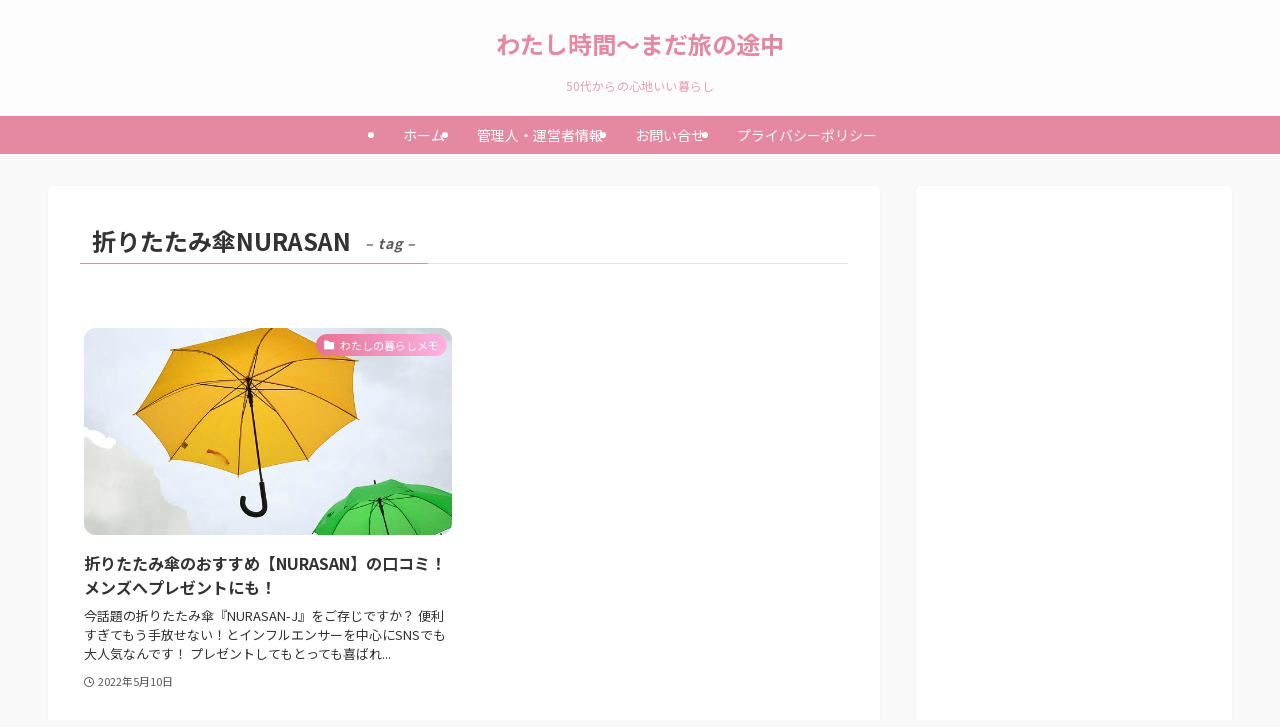

--- FILE ---
content_type: text/html; charset=UTF-8
request_url: https://happydays-net.com/tag/%E6%8A%98%E3%82%8A%E3%81%9F%E3%81%9F%E3%81%BF%E5%82%98nurasan/
body_size: 21232
content:
<!DOCTYPE html>
<html dir="ltr" lang="ja" prefix="og: https://ogp.me/ns#" data-loaded="false" data-scrolled="false" data-spmenu="closed">
<head>
<meta charset="utf-8">
<meta name="format-detection" content="telephone=no">
<meta http-equiv="X-UA-Compatible" content="IE=edge">
<meta name="viewport" content="width=device-width, viewport-fit=cover">
<title>折りたたみ傘NURASAN | わたし時間～まだ旅の途中</title>

		<!-- All in One SEO 4.9.3 - aioseo.com -->
	<meta name="robots" content="max-image-preview:large" />
	<link rel="canonical" href="https://happydays-net.com/tag/%e6%8a%98%e3%82%8a%e3%81%9f%e3%81%9f%e3%81%bf%e5%82%98nurasan/" />
	<meta name="generator" content="All in One SEO (AIOSEO) 4.9.3" />
		<script type="application/ld+json" class="aioseo-schema">
			{"@context":"https:\/\/schema.org","@graph":[{"@type":"BreadcrumbList","@id":"https:\/\/happydays-net.com\/tag\/%E6%8A%98%E3%82%8A%E3%81%9F%E3%81%9F%E3%81%BF%E5%82%98nurasan\/#breadcrumblist","itemListElement":[{"@type":"ListItem","@id":"https:\/\/happydays-net.com#listItem","position":1,"name":"\u30db\u30fc\u30e0","item":"https:\/\/happydays-net.com","nextItem":{"@type":"ListItem","@id":"https:\/\/happydays-net.com\/tag\/%e6%8a%98%e3%82%8a%e3%81%9f%e3%81%9f%e3%81%bf%e5%82%98nurasan\/#listItem","name":"\u6298\u308a\u305f\u305f\u307f\u5098NURASAN"}},{"@type":"ListItem","@id":"https:\/\/happydays-net.com\/tag\/%e6%8a%98%e3%82%8a%e3%81%9f%e3%81%9f%e3%81%bf%e5%82%98nurasan\/#listItem","position":2,"name":"\u6298\u308a\u305f\u305f\u307f\u5098NURASAN","previousItem":{"@type":"ListItem","@id":"https:\/\/happydays-net.com#listItem","name":"\u30db\u30fc\u30e0"}}]},{"@type":"CollectionPage","@id":"https:\/\/happydays-net.com\/tag\/%E6%8A%98%E3%82%8A%E3%81%9F%E3%81%9F%E3%81%BF%E5%82%98nurasan\/#collectionpage","url":"https:\/\/happydays-net.com\/tag\/%E6%8A%98%E3%82%8A%E3%81%9F%E3%81%9F%E3%81%BF%E5%82%98nurasan\/","name":"\u6298\u308a\u305f\u305f\u307f\u5098NURASAN | \u308f\u305f\u3057\u6642\u9593\uff5e\u307e\u3060\u65c5\u306e\u9014\u4e2d","inLanguage":"ja","isPartOf":{"@id":"https:\/\/happydays-net.com\/#website"},"breadcrumb":{"@id":"https:\/\/happydays-net.com\/tag\/%E6%8A%98%E3%82%8A%E3%81%9F%E3%81%9F%E3%81%BF%E5%82%98nurasan\/#breadcrumblist"}},{"@type":"Person","@id":"https:\/\/happydays-net.com\/#person","name":"lovetomo","image":{"@type":"ImageObject","@id":"https:\/\/happydays-net.com\/tag\/%E6%8A%98%E3%82%8A%E3%81%9F%E3%81%9F%E3%81%BF%E5%82%98nurasan\/#personImage","url":"https:\/\/secure.gravatar.com\/avatar\/7fff86573ccf2e4cf8d8af903934feae11fc623a843649322d41a55e28388af4?s=96&d=mm&r=g","width":96,"height":96,"caption":"lovetomo"}},{"@type":"WebSite","@id":"https:\/\/happydays-net.com\/#website","url":"https:\/\/happydays-net.com\/","name":"\u7f8e\u5bb9\u3068\u5065\u5eb7\u306e\u30e9\u30a4\u30d5\u30de\u30ac\u30b8\u30f3\/\u697d\u3057\u307f\u306a\u304c\u3089\u30ad\u30ec\u30a4\u306b\uff01","description":"50\u4ee3\u304b\u3089\u306e\u5fc3\u5730\u3044\u3044\u66ae\u3089\u3057","inLanguage":"ja","publisher":{"@id":"https:\/\/happydays-net.com\/#person"}}]}
		</script>
		<!-- All in One SEO -->

<link rel='dns-prefetch' href='//webfonts.xserver.jp' />
<link rel="alternate" type="application/rss+xml" title="わたし時間～まだ旅の途中 &raquo; フィード" href="https://happydays-net.com/feed/" />
<link rel="alternate" type="application/rss+xml" title="わたし時間～まだ旅の途中 &raquo; コメントフィード" href="https://happydays-net.com/comments/feed/" />
<link rel="alternate" type="application/rss+xml" title="わたし時間～まだ旅の途中 &raquo; 折りたたみ傘NURASAN タグのフィード" href="https://happydays-net.com/tag/%e6%8a%98%e3%82%8a%e3%81%9f%e3%81%9f%e3%81%bf%e5%82%98nurasan/feed/" />

<!-- SEO SIMPLE PACK 3.6.2 -->
<link rel="canonical" href="https://happydays-net.com/tag/%e6%8a%98%e3%82%8a%e3%81%9f%e3%81%9f%e3%81%bf%e5%82%98nurasan/">
<meta property="og:locale" content="ja_JP">
<meta property="og:type" content="website">
<meta property="og:title" content="折りたたみ傘NURASAN | わたし時間～まだ旅の途中">
<meta property="og:url" content="https://happydays-net.com/tag/%e6%8a%98%e3%82%8a%e3%81%9f%e3%81%9f%e3%81%bf%e5%82%98nurasan/">
<meta property="og:site_name" content="わたし時間～まだ旅の途中">
<meta name="twitter:card" content="summary">
<!-- / SEO SIMPLE PACK -->

		<!-- This site uses the Google Analytics by ExactMetrics plugin v8.11.1 - Using Analytics tracking - https://www.exactmetrics.com/ -->
							<script src="//www.googletagmanager.com/gtag/js?id=G-SE79KF8Y6C"  data-cfasync="false" data-wpfc-render="false" type="text/javascript" async></script>
			<script data-cfasync="false" data-wpfc-render="false" type="text/javascript">
				var em_version = '8.11.1';
				var em_track_user = true;
				var em_no_track_reason = '';
								var ExactMetricsDefaultLocations = {"page_location":"https:\/\/happydays-net.com\/tag\/%E6%8A%98%E3%82%8A%E3%81%9F%E3%81%9F%E3%81%BF%E5%82%98nurasan\/"};
								if ( typeof ExactMetricsPrivacyGuardFilter === 'function' ) {
					var ExactMetricsLocations = (typeof ExactMetricsExcludeQuery === 'object') ? ExactMetricsPrivacyGuardFilter( ExactMetricsExcludeQuery ) : ExactMetricsPrivacyGuardFilter( ExactMetricsDefaultLocations );
				} else {
					var ExactMetricsLocations = (typeof ExactMetricsExcludeQuery === 'object') ? ExactMetricsExcludeQuery : ExactMetricsDefaultLocations;
				}

								var disableStrs = [
										'ga-disable-G-SE79KF8Y6C',
									];

				/* Function to detect opted out users */
				function __gtagTrackerIsOptedOut() {
					for (var index = 0; index < disableStrs.length; index++) {
						if (document.cookie.indexOf(disableStrs[index] + '=true') > -1) {
							return true;
						}
					}

					return false;
				}

				/* Disable tracking if the opt-out cookie exists. */
				if (__gtagTrackerIsOptedOut()) {
					for (var index = 0; index < disableStrs.length; index++) {
						window[disableStrs[index]] = true;
					}
				}

				/* Opt-out function */
				function __gtagTrackerOptout() {
					for (var index = 0; index < disableStrs.length; index++) {
						document.cookie = disableStrs[index] + '=true; expires=Thu, 31 Dec 2099 23:59:59 UTC; path=/';
						window[disableStrs[index]] = true;
					}
				}

				if ('undefined' === typeof gaOptout) {
					function gaOptout() {
						__gtagTrackerOptout();
					}
				}
								window.dataLayer = window.dataLayer || [];

				window.ExactMetricsDualTracker = {
					helpers: {},
					trackers: {},
				};
				if (em_track_user) {
					function __gtagDataLayer() {
						dataLayer.push(arguments);
					}

					function __gtagTracker(type, name, parameters) {
						if (!parameters) {
							parameters = {};
						}

						if (parameters.send_to) {
							__gtagDataLayer.apply(null, arguments);
							return;
						}

						if (type === 'event') {
														parameters.send_to = exactmetrics_frontend.v4_id;
							var hookName = name;
							if (typeof parameters['event_category'] !== 'undefined') {
								hookName = parameters['event_category'] + ':' + name;
							}

							if (typeof ExactMetricsDualTracker.trackers[hookName] !== 'undefined') {
								ExactMetricsDualTracker.trackers[hookName](parameters);
							} else {
								__gtagDataLayer('event', name, parameters);
							}
							
						} else {
							__gtagDataLayer.apply(null, arguments);
						}
					}

					__gtagTracker('js', new Date());
					__gtagTracker('set', {
						'developer_id.dNDMyYj': true,
											});
					if ( ExactMetricsLocations.page_location ) {
						__gtagTracker('set', ExactMetricsLocations);
					}
										__gtagTracker('config', 'G-SE79KF8Y6C', {"forceSSL":"true"} );
										window.gtag = __gtagTracker;										(function () {
						/* https://developers.google.com/analytics/devguides/collection/analyticsjs/ */
						/* ga and __gaTracker compatibility shim. */
						var noopfn = function () {
							return null;
						};
						var newtracker = function () {
							return new Tracker();
						};
						var Tracker = function () {
							return null;
						};
						var p = Tracker.prototype;
						p.get = noopfn;
						p.set = noopfn;
						p.send = function () {
							var args = Array.prototype.slice.call(arguments);
							args.unshift('send');
							__gaTracker.apply(null, args);
						};
						var __gaTracker = function () {
							var len = arguments.length;
							if (len === 0) {
								return;
							}
							var f = arguments[len - 1];
							if (typeof f !== 'object' || f === null || typeof f.hitCallback !== 'function') {
								if ('send' === arguments[0]) {
									var hitConverted, hitObject = false, action;
									if ('event' === arguments[1]) {
										if ('undefined' !== typeof arguments[3]) {
											hitObject = {
												'eventAction': arguments[3],
												'eventCategory': arguments[2],
												'eventLabel': arguments[4],
												'value': arguments[5] ? arguments[5] : 1,
											}
										}
									}
									if ('pageview' === arguments[1]) {
										if ('undefined' !== typeof arguments[2]) {
											hitObject = {
												'eventAction': 'page_view',
												'page_path': arguments[2],
											}
										}
									}
									if (typeof arguments[2] === 'object') {
										hitObject = arguments[2];
									}
									if (typeof arguments[5] === 'object') {
										Object.assign(hitObject, arguments[5]);
									}
									if ('undefined' !== typeof arguments[1].hitType) {
										hitObject = arguments[1];
										if ('pageview' === hitObject.hitType) {
											hitObject.eventAction = 'page_view';
										}
									}
									if (hitObject) {
										action = 'timing' === arguments[1].hitType ? 'timing_complete' : hitObject.eventAction;
										hitConverted = mapArgs(hitObject);
										__gtagTracker('event', action, hitConverted);
									}
								}
								return;
							}

							function mapArgs(args) {
								var arg, hit = {};
								var gaMap = {
									'eventCategory': 'event_category',
									'eventAction': 'event_action',
									'eventLabel': 'event_label',
									'eventValue': 'event_value',
									'nonInteraction': 'non_interaction',
									'timingCategory': 'event_category',
									'timingVar': 'name',
									'timingValue': 'value',
									'timingLabel': 'event_label',
									'page': 'page_path',
									'location': 'page_location',
									'title': 'page_title',
									'referrer' : 'page_referrer',
								};
								for (arg in args) {
																		if (!(!args.hasOwnProperty(arg) || !gaMap.hasOwnProperty(arg))) {
										hit[gaMap[arg]] = args[arg];
									} else {
										hit[arg] = args[arg];
									}
								}
								return hit;
							}

							try {
								f.hitCallback();
							} catch (ex) {
							}
						};
						__gaTracker.create = newtracker;
						__gaTracker.getByName = newtracker;
						__gaTracker.getAll = function () {
							return [];
						};
						__gaTracker.remove = noopfn;
						__gaTracker.loaded = true;
						window['__gaTracker'] = __gaTracker;
					})();
									} else {
										console.log("");
					(function () {
						function __gtagTracker() {
							return null;
						}

						window['__gtagTracker'] = __gtagTracker;
						window['gtag'] = __gtagTracker;
					})();
									}
			</script>
							<!-- / Google Analytics by ExactMetrics -->
		<!-- happydays-net.com is managing ads with Advanced Ads 2.0.16 – https://wpadvancedads.com/ --><script id="happy-ready">
			window.advanced_ads_ready=function(e,a){a=a||"complete";var d=function(e){return"interactive"===a?"loading"!==e:"complete"===e};d(document.readyState)?e():document.addEventListener("readystatechange",(function(a){d(a.target.readyState)&&e()}),{once:"interactive"===a})},window.advanced_ads_ready_queue=window.advanced_ads_ready_queue||[];		</script>
		<style id='wp-img-auto-sizes-contain-inline-css' type='text/css'>
img:is([sizes=auto i],[sizes^="auto," i]){contain-intrinsic-size:3000px 1500px}
/*# sourceURL=wp-img-auto-sizes-contain-inline-css */
</style>
<style id='wp-block-library-inline-css' type='text/css'>
:root{--wp-block-synced-color:#7a00df;--wp-block-synced-color--rgb:122,0,223;--wp-bound-block-color:var(--wp-block-synced-color);--wp-editor-canvas-background:#ddd;--wp-admin-theme-color:#007cba;--wp-admin-theme-color--rgb:0,124,186;--wp-admin-theme-color-darker-10:#006ba1;--wp-admin-theme-color-darker-10--rgb:0,107,160.5;--wp-admin-theme-color-darker-20:#005a87;--wp-admin-theme-color-darker-20--rgb:0,90,135;--wp-admin-border-width-focus:2px}@media (min-resolution:192dpi){:root{--wp-admin-border-width-focus:1.5px}}.wp-element-button{cursor:pointer}:root .has-very-light-gray-background-color{background-color:#eee}:root .has-very-dark-gray-background-color{background-color:#313131}:root .has-very-light-gray-color{color:#eee}:root .has-very-dark-gray-color{color:#313131}:root .has-vivid-green-cyan-to-vivid-cyan-blue-gradient-background{background:linear-gradient(135deg,#00d084,#0693e3)}:root .has-purple-crush-gradient-background{background:linear-gradient(135deg,#34e2e4,#4721fb 50%,#ab1dfe)}:root .has-hazy-dawn-gradient-background{background:linear-gradient(135deg,#faaca8,#dad0ec)}:root .has-subdued-olive-gradient-background{background:linear-gradient(135deg,#fafae1,#67a671)}:root .has-atomic-cream-gradient-background{background:linear-gradient(135deg,#fdd79a,#004a59)}:root .has-nightshade-gradient-background{background:linear-gradient(135deg,#330968,#31cdcf)}:root .has-midnight-gradient-background{background:linear-gradient(135deg,#020381,#2874fc)}:root{--wp--preset--font-size--normal:16px;--wp--preset--font-size--huge:42px}.has-regular-font-size{font-size:1em}.has-larger-font-size{font-size:2.625em}.has-normal-font-size{font-size:var(--wp--preset--font-size--normal)}.has-huge-font-size{font-size:var(--wp--preset--font-size--huge)}.has-text-align-center{text-align:center}.has-text-align-left{text-align:left}.has-text-align-right{text-align:right}.has-fit-text{white-space:nowrap!important}#end-resizable-editor-section{display:none}.aligncenter{clear:both}.items-justified-left{justify-content:flex-start}.items-justified-center{justify-content:center}.items-justified-right{justify-content:flex-end}.items-justified-space-between{justify-content:space-between}.screen-reader-text{border:0;clip-path:inset(50%);height:1px;margin:-1px;overflow:hidden;padding:0;position:absolute;width:1px;word-wrap:normal!important}.screen-reader-text:focus{background-color:#ddd;clip-path:none;color:#444;display:block;font-size:1em;height:auto;left:5px;line-height:normal;padding:15px 23px 14px;text-decoration:none;top:5px;width:auto;z-index:100000}html :where(.has-border-color){border-style:solid}html :where([style*=border-top-color]){border-top-style:solid}html :where([style*=border-right-color]){border-right-style:solid}html :where([style*=border-bottom-color]){border-bottom-style:solid}html :where([style*=border-left-color]){border-left-style:solid}html :where([style*=border-width]){border-style:solid}html :where([style*=border-top-width]){border-top-style:solid}html :where([style*=border-right-width]){border-right-style:solid}html :where([style*=border-bottom-width]){border-bottom-style:solid}html :where([style*=border-left-width]){border-left-style:solid}html :where(img[class*=wp-image-]){height:auto;max-width:100%}:where(figure){margin:0 0 1em}html :where(.is-position-sticky){--wp-admin--admin-bar--position-offset:var(--wp-admin--admin-bar--height,0px)}@media screen and (max-width:600px){html :where(.is-position-sticky){--wp-admin--admin-bar--position-offset:0px}}

/*# sourceURL=wp-block-library-inline-css */
</style><style id='global-styles-inline-css' type='text/css'>
:root{--wp--preset--aspect-ratio--square: 1;--wp--preset--aspect-ratio--4-3: 4/3;--wp--preset--aspect-ratio--3-4: 3/4;--wp--preset--aspect-ratio--3-2: 3/2;--wp--preset--aspect-ratio--2-3: 2/3;--wp--preset--aspect-ratio--16-9: 16/9;--wp--preset--aspect-ratio--9-16: 9/16;--wp--preset--color--black: #000;--wp--preset--color--cyan-bluish-gray: #abb8c3;--wp--preset--color--white: #fff;--wp--preset--color--pale-pink: #f78da7;--wp--preset--color--vivid-red: #cf2e2e;--wp--preset--color--luminous-vivid-orange: #ff6900;--wp--preset--color--luminous-vivid-amber: #fcb900;--wp--preset--color--light-green-cyan: #7bdcb5;--wp--preset--color--vivid-green-cyan: #00d084;--wp--preset--color--pale-cyan-blue: #8ed1fc;--wp--preset--color--vivid-cyan-blue: #0693e3;--wp--preset--color--vivid-purple: #9b51e0;--wp--preset--color--swl-main: var(--color_main);--wp--preset--color--swl-main-thin: var(--color_main_thin);--wp--preset--color--swl-gray: var(--color_gray);--wp--preset--color--swl-deep-01: var(--color_deep01);--wp--preset--color--swl-deep-02: var(--color_deep02);--wp--preset--color--swl-deep-03: var(--color_deep03);--wp--preset--color--swl-deep-04: var(--color_deep04);--wp--preset--color--swl-pale-01: var(--color_pale01);--wp--preset--color--swl-pale-02: var(--color_pale02);--wp--preset--color--swl-pale-03: var(--color_pale03);--wp--preset--color--swl-pale-04: var(--color_pale04);--wp--preset--gradient--vivid-cyan-blue-to-vivid-purple: linear-gradient(135deg,rgb(6,147,227) 0%,rgb(155,81,224) 100%);--wp--preset--gradient--light-green-cyan-to-vivid-green-cyan: linear-gradient(135deg,rgb(122,220,180) 0%,rgb(0,208,130) 100%);--wp--preset--gradient--luminous-vivid-amber-to-luminous-vivid-orange: linear-gradient(135deg,rgb(252,185,0) 0%,rgb(255,105,0) 100%);--wp--preset--gradient--luminous-vivid-orange-to-vivid-red: linear-gradient(135deg,rgb(255,105,0) 0%,rgb(207,46,46) 100%);--wp--preset--gradient--very-light-gray-to-cyan-bluish-gray: linear-gradient(135deg,rgb(238,238,238) 0%,rgb(169,184,195) 100%);--wp--preset--gradient--cool-to-warm-spectrum: linear-gradient(135deg,rgb(74,234,220) 0%,rgb(151,120,209) 20%,rgb(207,42,186) 40%,rgb(238,44,130) 60%,rgb(251,105,98) 80%,rgb(254,248,76) 100%);--wp--preset--gradient--blush-light-purple: linear-gradient(135deg,rgb(255,206,236) 0%,rgb(152,150,240) 100%);--wp--preset--gradient--blush-bordeaux: linear-gradient(135deg,rgb(254,205,165) 0%,rgb(254,45,45) 50%,rgb(107,0,62) 100%);--wp--preset--gradient--luminous-dusk: linear-gradient(135deg,rgb(255,203,112) 0%,rgb(199,81,192) 50%,rgb(65,88,208) 100%);--wp--preset--gradient--pale-ocean: linear-gradient(135deg,rgb(255,245,203) 0%,rgb(182,227,212) 50%,rgb(51,167,181) 100%);--wp--preset--gradient--electric-grass: linear-gradient(135deg,rgb(202,248,128) 0%,rgb(113,206,126) 100%);--wp--preset--gradient--midnight: linear-gradient(135deg,rgb(2,3,129) 0%,rgb(40,116,252) 100%);--wp--preset--font-size--small: 0.9em;--wp--preset--font-size--medium: 1.1em;--wp--preset--font-size--large: 1.25em;--wp--preset--font-size--x-large: 42px;--wp--preset--font-size--xs: 0.75em;--wp--preset--font-size--huge: 1.6em;--wp--preset--spacing--20: 0.44rem;--wp--preset--spacing--30: 0.67rem;--wp--preset--spacing--40: 1rem;--wp--preset--spacing--50: 1.5rem;--wp--preset--spacing--60: 2.25rem;--wp--preset--spacing--70: 3.38rem;--wp--preset--spacing--80: 5.06rem;--wp--preset--shadow--natural: 6px 6px 9px rgba(0, 0, 0, 0.2);--wp--preset--shadow--deep: 12px 12px 50px rgba(0, 0, 0, 0.4);--wp--preset--shadow--sharp: 6px 6px 0px rgba(0, 0, 0, 0.2);--wp--preset--shadow--outlined: 6px 6px 0px -3px rgb(255, 255, 255), 6px 6px rgb(0, 0, 0);--wp--preset--shadow--crisp: 6px 6px 0px rgb(0, 0, 0);}:where(.is-layout-flex){gap: 0.5em;}:where(.is-layout-grid){gap: 0.5em;}body .is-layout-flex{display: flex;}.is-layout-flex{flex-wrap: wrap;align-items: center;}.is-layout-flex > :is(*, div){margin: 0;}body .is-layout-grid{display: grid;}.is-layout-grid > :is(*, div){margin: 0;}:where(.wp-block-columns.is-layout-flex){gap: 2em;}:where(.wp-block-columns.is-layout-grid){gap: 2em;}:where(.wp-block-post-template.is-layout-flex){gap: 1.25em;}:where(.wp-block-post-template.is-layout-grid){gap: 1.25em;}.has-black-color{color: var(--wp--preset--color--black) !important;}.has-cyan-bluish-gray-color{color: var(--wp--preset--color--cyan-bluish-gray) !important;}.has-white-color{color: var(--wp--preset--color--white) !important;}.has-pale-pink-color{color: var(--wp--preset--color--pale-pink) !important;}.has-vivid-red-color{color: var(--wp--preset--color--vivid-red) !important;}.has-luminous-vivid-orange-color{color: var(--wp--preset--color--luminous-vivid-orange) !important;}.has-luminous-vivid-amber-color{color: var(--wp--preset--color--luminous-vivid-amber) !important;}.has-light-green-cyan-color{color: var(--wp--preset--color--light-green-cyan) !important;}.has-vivid-green-cyan-color{color: var(--wp--preset--color--vivid-green-cyan) !important;}.has-pale-cyan-blue-color{color: var(--wp--preset--color--pale-cyan-blue) !important;}.has-vivid-cyan-blue-color{color: var(--wp--preset--color--vivid-cyan-blue) !important;}.has-vivid-purple-color{color: var(--wp--preset--color--vivid-purple) !important;}.has-black-background-color{background-color: var(--wp--preset--color--black) !important;}.has-cyan-bluish-gray-background-color{background-color: var(--wp--preset--color--cyan-bluish-gray) !important;}.has-white-background-color{background-color: var(--wp--preset--color--white) !important;}.has-pale-pink-background-color{background-color: var(--wp--preset--color--pale-pink) !important;}.has-vivid-red-background-color{background-color: var(--wp--preset--color--vivid-red) !important;}.has-luminous-vivid-orange-background-color{background-color: var(--wp--preset--color--luminous-vivid-orange) !important;}.has-luminous-vivid-amber-background-color{background-color: var(--wp--preset--color--luminous-vivid-amber) !important;}.has-light-green-cyan-background-color{background-color: var(--wp--preset--color--light-green-cyan) !important;}.has-vivid-green-cyan-background-color{background-color: var(--wp--preset--color--vivid-green-cyan) !important;}.has-pale-cyan-blue-background-color{background-color: var(--wp--preset--color--pale-cyan-blue) !important;}.has-vivid-cyan-blue-background-color{background-color: var(--wp--preset--color--vivid-cyan-blue) !important;}.has-vivid-purple-background-color{background-color: var(--wp--preset--color--vivid-purple) !important;}.has-black-border-color{border-color: var(--wp--preset--color--black) !important;}.has-cyan-bluish-gray-border-color{border-color: var(--wp--preset--color--cyan-bluish-gray) !important;}.has-white-border-color{border-color: var(--wp--preset--color--white) !important;}.has-pale-pink-border-color{border-color: var(--wp--preset--color--pale-pink) !important;}.has-vivid-red-border-color{border-color: var(--wp--preset--color--vivid-red) !important;}.has-luminous-vivid-orange-border-color{border-color: var(--wp--preset--color--luminous-vivid-orange) !important;}.has-luminous-vivid-amber-border-color{border-color: var(--wp--preset--color--luminous-vivid-amber) !important;}.has-light-green-cyan-border-color{border-color: var(--wp--preset--color--light-green-cyan) !important;}.has-vivid-green-cyan-border-color{border-color: var(--wp--preset--color--vivid-green-cyan) !important;}.has-pale-cyan-blue-border-color{border-color: var(--wp--preset--color--pale-cyan-blue) !important;}.has-vivid-cyan-blue-border-color{border-color: var(--wp--preset--color--vivid-cyan-blue) !important;}.has-vivid-purple-border-color{border-color: var(--wp--preset--color--vivid-purple) !important;}.has-vivid-cyan-blue-to-vivid-purple-gradient-background{background: var(--wp--preset--gradient--vivid-cyan-blue-to-vivid-purple) !important;}.has-light-green-cyan-to-vivid-green-cyan-gradient-background{background: var(--wp--preset--gradient--light-green-cyan-to-vivid-green-cyan) !important;}.has-luminous-vivid-amber-to-luminous-vivid-orange-gradient-background{background: var(--wp--preset--gradient--luminous-vivid-amber-to-luminous-vivid-orange) !important;}.has-luminous-vivid-orange-to-vivid-red-gradient-background{background: var(--wp--preset--gradient--luminous-vivid-orange-to-vivid-red) !important;}.has-very-light-gray-to-cyan-bluish-gray-gradient-background{background: var(--wp--preset--gradient--very-light-gray-to-cyan-bluish-gray) !important;}.has-cool-to-warm-spectrum-gradient-background{background: var(--wp--preset--gradient--cool-to-warm-spectrum) !important;}.has-blush-light-purple-gradient-background{background: var(--wp--preset--gradient--blush-light-purple) !important;}.has-blush-bordeaux-gradient-background{background: var(--wp--preset--gradient--blush-bordeaux) !important;}.has-luminous-dusk-gradient-background{background: var(--wp--preset--gradient--luminous-dusk) !important;}.has-pale-ocean-gradient-background{background: var(--wp--preset--gradient--pale-ocean) !important;}.has-electric-grass-gradient-background{background: var(--wp--preset--gradient--electric-grass) !important;}.has-midnight-gradient-background{background: var(--wp--preset--gradient--midnight) !important;}.has-small-font-size{font-size: var(--wp--preset--font-size--small) !important;}.has-medium-font-size{font-size: var(--wp--preset--font-size--medium) !important;}.has-large-font-size{font-size: var(--wp--preset--font-size--large) !important;}.has-x-large-font-size{font-size: var(--wp--preset--font-size--x-large) !important;}
/*# sourceURL=global-styles-inline-css */
</style>

<link rel='stylesheet' id='swell-icons-css' href='https://happydays-net.com/wp-content/themes/swell/build/css/swell-icons.css?ver=2.16.0' type='text/css' media='all' />
<link rel='stylesheet' id='main_style-css' href='https://happydays-net.com/wp-content/themes/swell/build/css/main.css?ver=2.16.0' type='text/css' media='all' />
<link rel='stylesheet' id='swell_blocks-css' href='https://happydays-net.com/wp-content/themes/swell/build/css/blocks.css?ver=2.16.0' type='text/css' media='all' />
<style id='swell_custom-inline-css' type='text/css'>
:root{--swl-fz--content:4vw;--swl-font_family:"Noto Sans JP", sans-serif;--swl-font_weight:400;--color_main:#e589a2;--color_text:#333;--color_link:#39a0ff;--color_htag:#e589a2;--color_bg:#f9f9f9;--color_gradient1:#ffffff;--color_gradient2:#ffffff;--color_main_thin:rgba(255, 171, 203, 0.05 );--color_main_dark:rgba(172, 103, 122, 1 );--color_list_check:#e589a2;--color_list_num:#e589a2;--color_list_good:#86dd7b;--color_list_triangle:#f4e03a;--color_list_bad:#f36060;--color_faq_q:#d55656;--color_faq_a:#6599b7;--color_icon_good:#3cd250;--color_icon_good_bg:#ecffe9;--color_icon_bad:#4b73eb;--color_icon_bad_bg:#eafaff;--color_icon_info:#f578b4;--color_icon_info_bg:#fff0fa;--color_icon_announce:#ffa537;--color_icon_announce_bg:#fff5f0;--color_icon_pen:#7a7a7a;--color_icon_pen_bg:#f7f7f7;--color_icon_book:#787364;--color_icon_book_bg:#f8f6ef;--color_icon_point:#ffa639;--color_icon_check:#86d67c;--color_icon_batsu:#f36060;--color_icon_hatena:#5295cc;--color_icon_caution:#f7da38;--color_icon_memo:#84878a;--color_deep01:#e44141;--color_deep02:#3d79d5;--color_deep03:#63a84d;--color_deep04:#f09f4d;--color_pale01:#fff2f0;--color_pale02:#f3f8fd;--color_pale03:#f1f9ee;--color_pale04:#fdf9ee;--color_mark_blue:#b7e3ff;--color_mark_green:#bdf9c3;--color_mark_yellow:#fcf69f;--color_mark_orange:#ffddbc;--border01:solid 1px var(--color_main);--border02:double 4px var(--color_main);--border03:dashed 2px var(--color_border);--border04:solid 4px var(--color_gray);--card_posts_thumb_ratio:56.25%;--list_posts_thumb_ratio:61.805%;--big_posts_thumb_ratio:50%;--thumb_posts_thumb_ratio:61.805%;--blogcard_thumb_ratio:56.25%;--color_header_bg:#fdfdfd;--color_header_text:#e589a2;--color_footer_bg:#e589a2;--color_footer_text:#ffffff;--container_size:1200px;--article_size:900px;--logo_size_sp:48px;--logo_size_pc:40px;--logo_size_pcfix:32px;--color_gnav_bg:#e589a2;}.swl-cell-bg[data-icon="doubleCircle"]{--cell-icon-color:#ffc977}.swl-cell-bg[data-icon="circle"]{--cell-icon-color:#94e29c}.swl-cell-bg[data-icon="triangle"]{--cell-icon-color:#eeda2f}.swl-cell-bg[data-icon="close"]{--cell-icon-color:#ec9191}.swl-cell-bg[data-icon="hatena"]{--cell-icon-color:#93c9da}.swl-cell-bg[data-icon="check"]{--cell-icon-color:#94e29c}.swl-cell-bg[data-icon="line"]{--cell-icon-color:#9b9b9b}.cap_box[data-colset="col1"]{--capbox-color:#f59b5f;--capbox-color--bg:#fff8eb}.cap_box[data-colset="col2"]{--capbox-color:#5fb9f5;--capbox-color--bg:#edf5ff}.cap_box[data-colset="col3"]{--capbox-color:#2fcd90;--capbox-color--bg:#eafaf2}.red_{--the-btn-color:#f74a4a;--the-btn-color2:#ffbc49;--the-solid-shadow: rgba(185, 56, 56, 1 )}.blue_{--the-btn-color:#338df4;--the-btn-color2:#35eaff;--the-solid-shadow: rgba(38, 106, 183, 1 )}.green_{--the-btn-color:#62d847;--the-btn-color2:#7bf7bd;--the-solid-shadow: rgba(74, 162, 53, 1 )}.is-style-btn_normal{--the-btn-radius:80px}.is-style-btn_solid{--the-btn-radius:80px}.is-style-btn_shiny{--the-btn-radius:80px}.is-style-btn_line{--the-btn-radius:80px}.post_content blockquote{padding:1.5em 2em 1.5em 3em}.post_content blockquote::before{content:"";display:block;width:5px;height:calc(100% - 3em);top:1.5em;left:1.5em;border-left:solid 1px rgba(180,180,180,.75);border-right:solid 1px rgba(180,180,180,.75);}.mark_blue{background:-webkit-linear-gradient(transparent 64%,var(--color_mark_blue) 0%);background:linear-gradient(transparent 64%,var(--color_mark_blue) 0%)}.mark_green{background:-webkit-linear-gradient(transparent 64%,var(--color_mark_green) 0%);background:linear-gradient(transparent 64%,var(--color_mark_green) 0%)}.mark_yellow{background:-webkit-linear-gradient(transparent 64%,var(--color_mark_yellow) 0%);background:linear-gradient(transparent 64%,var(--color_mark_yellow) 0%)}.mark_orange{background:-webkit-linear-gradient(transparent 64%,var(--color_mark_orange) 0%);background:linear-gradient(transparent 64%,var(--color_mark_orange) 0%)}[class*="is-style-icon_"]{color:#333;border-width:0}[class*="is-style-big_icon_"]{border-width:2px;border-style:solid}[data-col="gray"] .c-balloon__text{background:#f7f7f7;border-color:#ccc}[data-col="gray"] .c-balloon__before{border-right-color:#f7f7f7}[data-col="green"] .c-balloon__text{background:#d1f8c2;border-color:#9ddd93}[data-col="green"] .c-balloon__before{border-right-color:#d1f8c2}[data-col="blue"] .c-balloon__text{background:#e2f6ff;border-color:#93d2f0}[data-col="blue"] .c-balloon__before{border-right-color:#e2f6ff}[data-col="red"] .c-balloon__text{background:#ffebeb;border-color:#f48789}[data-col="red"] .c-balloon__before{border-right-color:#ffebeb}[data-col="yellow"] .c-balloon__text{background:#f9f7d2;border-color:#fbe593}[data-col="yellow"] .c-balloon__before{border-right-color:#f9f7d2}.-type-list2 .p-postList__body::after,.-type-big .p-postList__body::after{content: "READ MORE »";}.c-postThumb__cat{background-color:#e5708f;color:#fff;background: repeating-linear-gradient(100deg, #e5708f 0, rgba(255, 179, 229, 1 ) 100%)}.post_content h2:where(:not([class^="swell-block-"]):not(.faq_q):not(.p-postList__title)){background:var(--color_htag);padding:.75em 1em;color:#fff;border-radius:var(--swl-radius--2, 0px)}.post_content h2:where(:not([class^="swell-block-"]):not(.faq_q):not(.p-postList__title))::before{position:absolute;display:block;pointer-events:none}.post_content h3:where(:not([class^="swell-block-"]):not(.faq_q):not(.p-postList__title)){padding:0 .5em .5em}.post_content h3:where(:not([class^="swell-block-"]):not(.faq_q):not(.p-postList__title))::before{content:"";width:100%;height:2px;background: repeating-linear-gradient(90deg, var(--color_htag) 0%, var(--color_htag) 20%, rgba(255, 206, 243, 0.2 ) 90%, rgba(255, 206, 243, 0.2 ) 100%)}.post_content h4:where(:not([class^="swell-block-"]):not(.faq_q):not(.p-postList__title))::before{content:"\e923";display:inline-block;font-family:"icomoon";margin-right:.5em;color:var(--color_htag)}.l-header__menuBtn{order:1}.l-header__customBtn{order:3}.c-gnav a::after{background:var(--color_main)}.p-spHeadMenu .menu-item.-current{border-bottom-color:var(--color_main)}.c-gnav > li:hover > a,.c-gnav > .-current > a{background:rgba(250,250,250,0.16)}.c-gnav .sub-menu{color:#333;background:#fff}#pagetop{border-radius:50%}.c-widget__title.-spmenu{text-align:center;padding:.25em 3.5em;}.c-widget__title.-spmenu::before{content:"";top:50%;width:2em;background:currentColor;left:1em}.c-widget__title.-spmenu::after{content:"";top:50%;width:2em;background:currentColor;right:1em}.c-widget__title.-footer{padding:.5em}.c-widget__title.-footer::before{content:"";bottom:0;left:0;width:40%;z-index:1;background:var(--color_main)}.c-widget__title.-footer::after{content:"";bottom:0;left:0;width:100%;background:var(--color_border)}.c-secTitle{border-left:solid 2px var(--color_main);padding:0em .75em}.p-spMenu{color:#ffffff}.p-spMenu__inner::before{background:#e587a0;opacity:0.9}.p-spMenu__overlay{background:#ffffff;opacity:0.9}[class*="page-numbers"]{border-radius:50%;margin:4px;color:var(--color_main);border: solid 1px var(--color_main)}a{text-decoration: none}.l-topTitleArea.c-filterLayer::before{background-color:#000;opacity:0.2;content:""}@media screen and (min-width: 960px){:root{}}@media screen and (max-width: 959px){:root{}.l-header__logo{order:2;text-align:center}}@media screen and (min-width: 600px){:root{--swl-fz--content:16px;}}@media screen and (max-width: 599px){:root{}}@media (min-width: 1108px) {.alignwide{left:-100px;width:calc(100% + 200px);}}@media (max-width: 1108px) {.-sidebar-off .swell-block-fullWide__inner.l-container .alignwide{left:0px;width:100%;}}:root{--swl-radius--2:2px;--swl-radius--4:4px;--swl-radius--8:8px}.c-categoryList__link,.c-tagList__link,.tag-cloud-link{border-radius:16px;padding:6px 10px}.-related .p-postList__thumb,.is-style-bg_gray,.is-style-bg_main,.is-style-bg_main_thin,.is-style-bg_stripe,.is-style-border_dg,.is-style-border_dm,.is-style-border_sg,.is-style-border_sm,.is-style-dent_box,.is-style-note_box,.is-style-stitch,[class*=is-style-big_icon_],input[type=number],input[type=text],textarea{border-radius:4px}.-ps-style-img .p-postList__link,.-type-thumb .p-postList__link,.p-postList__thumb{border-radius:12px;overflow:hidden;z-index:0}.c-widget .-type-list.-w-ranking .p-postList__item:before{border-radius:16px;left:2px;top:2px}.c-widget .-type-card.-w-ranking .p-postList__item:before{border-radius:0 0 4px 4px}.c-postThumb__cat{border-radius:16px;margin:.5em;padding:0 8px}.cap_box_ttl{border-radius:2px 2px 0 0}.cap_box_content{border-radius:0 0 2px 2px}.cap_box.is-style-small_ttl .cap_box_content{border-radius:0 2px 2px 2px}.cap_box.is-style-inner .cap_box_content,.cap_box.is-style-onborder_ttl .cap_box_content,.cap_box.is-style-onborder_ttl2 .cap_box_content,.cap_box.is-style-onborder_ttl2 .cap_box_ttl,.cap_box.is-style-shadow{border-radius:2px}.is-style-more_btn a,.p-postList__body:after,.submit{border-radius:40px}@media (min-width:960px){#sidebar .-type-list .p-postList__thumb{border-radius:8px}}@media not all and (min-width:960px){.-ps-style-img .p-postList__link,.-type-thumb .p-postList__link,.p-postList__thumb{border-radius:8px}}@media (min-width:960px){.-parallel .l-header__inner{display:flex;flex-wrap:wrap;max-width:100%;padding-left:0;padding-right:0}.-parallel .l-header__logo{text-align:center;width:100%}.-parallel .l-header__logo .c-catchphrase{font-size:12px;line-height:1;margin-top:16px}.-parallel .l-header__gnav{width:100%}.-parallel .l-header__gnav .c-gnav{justify-content:center}.-parallel .l-header__gnav .c-gnav>li>a{padding:16px}.-parallel .c-headLogo.-txt,.-parallel .w-header{justify-content:center}.-parallel .w-header{margin-bottom:8px;margin-top:8px}.-parallel-bottom .l-header__inner{padding-top:8px}.-parallel-bottom .l-header__logo{order:1;padding:16px 0}.-parallel-bottom .w-header{order:2}.-parallel-bottom .l-header__gnav{order:3}.-parallel-top .l-header__inner{padding-bottom:8px}.-parallel-top .l-header__gnav{order:1}.-parallel-top .l-header__logo{order:2;padding:16px 0}.-parallel-top .w-header{order:3}.l-header.-parallel .w-header{width:100%}.l-fixHeader.-parallel .l-fixHeader__gnav{margin-left:auto}}.l-header__spNav{background-color:var(--color_gnav_bg)}.p-spHeadMenu a{color:#fff}.p-spHeadMenu .menu-item.-current{border-bottom-color:#fff}@media (min-width:960px){.-parallel .l-header__gnav{background-color:var(--color_gnav_bg);color:#fff}.-parallel .l-header__gnav .c-gnav>li>a{padding-bottom:12px;padding-top:12px}.-parallel .l-header__gnav .c-gnav>li>a:after{background-color:#fff}.-parallel-top .l-header__gnav{margin-bottom:8px}.-parallel-bottom .l-header__gnav{margin-top:8px}}.c-gnav .sub-menu a:before,.c-listMenu a:before{-webkit-font-smoothing:antialiased;-moz-osx-font-smoothing:grayscale;font-family:icomoon!important;font-style:normal;font-variant:normal;font-weight:400;line-height:1;text-transform:none}.c-submenuToggleBtn{display:none}.c-listMenu a{padding:.75em 1em .75em 1.5em;transition:padding .25s}.c-listMenu a:hover{padding-left:1.75em;padding-right:.75em}.c-gnav .sub-menu a:before,.c-listMenu a:before{color:inherit;content:"\e921";display:inline-block;left:2px;position:absolute;top:50%;-webkit-transform:translateY(-50%);transform:translateY(-50%);vertical-align:middle}.widget_categories>ul>.cat-item>a,.wp-block-categories-list>li>a{padding-left:1.75em}.c-listMenu .children,.c-listMenu .sub-menu{margin:0}.c-listMenu .children a,.c-listMenu .sub-menu a{font-size:.9em;padding-left:2.5em}.c-listMenu .children a:before,.c-listMenu .sub-menu a:before{left:1em}.c-listMenu .children a:hover,.c-listMenu .sub-menu a:hover{padding-left:2.75em}.c-listMenu .children ul a,.c-listMenu .sub-menu ul a{padding-left:3.25em}.c-listMenu .children ul a:before,.c-listMenu .sub-menu ul a:before{left:1.75em}.c-listMenu .children ul a:hover,.c-listMenu .sub-menu ul a:hover{padding-left:3.5em}.c-gnav li:hover>.sub-menu{opacity:1;visibility:visible}.c-gnav .sub-menu:before{background:inherit;content:"";height:100%;left:0;position:absolute;top:0;width:100%;z-index:0}.c-gnav .sub-menu .sub-menu{left:100%;top:0;z-index:-1}.c-gnav .sub-menu a{padding-left:2em}.c-gnav .sub-menu a:before{left:.5em}.c-gnav .sub-menu a:hover .ttl{left:4px}:root{--color_content_bg:#fff;}.c-widget__title.-side{padding:.5em 1em;border-radius: var(--swl-radius--4,0) var(--swl-radius--4,0) 0 0;margin: -16px -16px 1.5em;background:var(--color_main);color:#fff;}@media screen and (min-width: 960px){:root{}}@media screen and (max-width: 959px){:root{}}@media screen and (min-width: 600px){:root{}}@media screen and (max-width: 599px){:root{}}.l-content{padding-top:4vw}.p-breadcrumb+.l-content{padding-top:0}.-frame-on .l-mainContent{background:#fff;border-radius:var(--swl-radius--4,0);padding:3vw}.-frame-on-sidebar #sidebar .c-widget{background:#fff;border-radius:var(--swl-radius--4,0);padding:16px}.-frame-on-sidebar #sidebar .widget_swell_prof_widget{padding:0!important}.-frame-on-sidebar #sidebar .p-profileBox{background:#fff;border:none;color:#333}.-frame-on-sidebar #sidebar .calendar_wrap{border:none;padding:0}.-frame-border .l-mainContent,.-frame-border.-frame-on-sidebar #sidebar .c-widget{box-shadow:0 0 1px var(--swl-color_shadow)}.swell-block-fullWide__inner .alignwide{left:0;width:100%}.swell-block-fullWide__inner .alignfull{left:calc(0px - var(--swl-fw_inner_pad, 0))!important;margin-left:0!important;margin-right:0!important;width:calc(100% + var(--swl-fw_inner_pad, 0)*2)!important}@media not all and (min-width:960px){.alignwide,.l-content .alignfull{left:-3vw;width:calc(100% + 6vw)}.l-content{padding-left:2vw;padding-right:2vw}.-frame-on{--swl-pad_container:2vw;--swl-h2-margin--x:-3vw}.-frame-off-sidebar .l-sidebar{padding-left:1vw;padding-right:1vw}.swell-block-fullWide__inner.l-article{--swl-fw_inner_pad:calc(var(--swl-pad_container, 2vw) + 3vw)}.swell-block-fullWide__inner.l-container{--swl-fw_inner_pad:var(--swl-pad_container,2vw)}.swell-block-fullWide__inner.l-article .alignwide{left:-1.5vw;width:calc(100% + 3vw)}}@media (min-width:960px){.alignwide,.l-content .alignfull{left:-48px;width:calc(100% + 96px)}.l-content .c-widget .alignfull{left:-32px;width:calc(100% + 64px)}.-frame-on .l-mainContent{padding:32px}.swell-block-fullWide__inner.l-article{--swl-fw_inner_pad:calc(var(--swl-pad_post_content) + 32px)}.swell-block-fullWide__inner.l-container{--swl-fw_inner_pad:16px}.swell-block-fullWide__inner.l-article .alignwide{left:-16px;width:calc(100% + 32px)}}@media (min-width:600px){.l-content{padding-top:2em}}.-index-off .p-toc,.swell-toc-placeholder:empty{display:none}.p-toc.-modal{height:100%;margin:0;overflow-y:auto;padding:0}#main_content .p-toc{border-radius:var(--swl-radius--2,0);margin:4em auto;max-width:800px}#sidebar .p-toc{margin-top:-.5em}.p-toc .__pn:before{content:none!important;counter-increment:none}.p-toc .__prev{margin:0 0 1em}.p-toc .__next{margin:1em 0 0}.p-toc.is-omitted:not([data-omit=ct]) [data-level="2"] .p-toc__childList{height:0;margin-bottom:-.5em;visibility:hidden}.p-toc.is-omitted:not([data-omit=nest]){position:relative}.p-toc.is-omitted:not([data-omit=nest]):before{background:linear-gradient(hsla(0,0%,100%,0),var(--color_bg));bottom:5em;content:"";height:4em;left:0;opacity:.75;pointer-events:none;position:absolute;width:100%;z-index:1}.p-toc.is-omitted:not([data-omit=nest]):after{background:var(--color_bg);bottom:0;content:"";height:5em;left:0;opacity:.75;position:absolute;width:100%;z-index:1}.p-toc.is-omitted:not([data-omit=nest]) .__next,.p-toc.is-omitted:not([data-omit=nest]) [data-omit="1"]{display:none}.p-toc .p-toc__expandBtn{background-color:#f7f7f7;border:rgba(0,0,0,.2);border-radius:5em;box-shadow:0 0 0 1px #bbb;color:#333;display:block;font-size:14px;line-height:1.5;margin:.75em auto 0;min-width:6em;padding:.5em 1em;position:relative;transition:box-shadow .25s;z-index:2}.p-toc[data-omit=nest] .p-toc__expandBtn{display:inline-block;font-size:13px;margin:0 0 0 1.25em;padding:.5em .75em}.p-toc:not([data-omit=nest]) .p-toc__expandBtn:after,.p-toc:not([data-omit=nest]) .p-toc__expandBtn:before{border-top-color:inherit;border-top-style:dotted;border-top-width:3px;content:"";display:block;height:1px;position:absolute;top:calc(50% - 1px);transition:border-color .25s;width:100%;width:22px}.p-toc:not([data-omit=nest]) .p-toc__expandBtn:before{right:calc(100% + 1em)}.p-toc:not([data-omit=nest]) .p-toc__expandBtn:after{left:calc(100% + 1em)}.p-toc.is-expanded .p-toc__expandBtn{border-color:transparent}.p-toc__ttl{display:block;font-size:1.2em;line-height:1;position:relative;text-align:center}.p-toc__ttl:before{content:"\e918";display:inline-block;font-family:icomoon;margin-right:.5em;padding-bottom:2px;vertical-align:middle}#index_modal .p-toc__ttl{margin-bottom:.5em}.p-toc__list li{line-height:1.6}.p-toc__list>li+li{margin-top:.5em}.p-toc__list .p-toc__childList{padding-left:.5em}.p-toc__list [data-level="3"]{font-size:.9em}.p-toc__list .mininote{display:none}.post_content .p-toc__list{padding-left:0}#sidebar .p-toc__list{margin-bottom:0}#sidebar .p-toc__list .p-toc__childList{padding-left:0}.p-toc__link{color:inherit;font-size:inherit;text-decoration:none}.p-toc__link:hover{opacity:.8}.p-toc.-simple{border:1px solid var(--color_border);padding:1.25em}.p-toc.-simple .p-toc__ttl{border-bottom:1px dashed var(--color_border);margin-bottom:1em;padding:0 .5em .75em;text-align:left}@media (min-width:960px){#main_content .p-toc{width:92%}}@media (hover:hover){.p-toc .p-toc__expandBtn:hover{border-color:transparent;box-shadow:0 0 0 2px currentcolor}}
/*# sourceURL=swell_custom-inline-css */
</style>
<link rel='stylesheet' id='swell-parts/footer-css' href='https://happydays-net.com/wp-content/themes/swell/build/css/modules/parts/footer.css?ver=2.16.0' type='text/css' media='all' />
<link rel='stylesheet' id='swell-page/term-css' href='https://happydays-net.com/wp-content/themes/swell/build/css/modules/page/term.css?ver=2.16.0' type='text/css' media='all' />
<style id='classic-theme-styles-inline-css' type='text/css'>
/*! This file is auto-generated */
.wp-block-button__link{color:#fff;background-color:#32373c;border-radius:9999px;box-shadow:none;text-decoration:none;padding:calc(.667em + 2px) calc(1.333em + 2px);font-size:1.125em}.wp-block-file__button{background:#32373c;color:#fff;text-decoration:none}
/*# sourceURL=/wp-includes/css/classic-themes.min.css */
</style>
<link rel='stylesheet' id='contact-form-7-css' href='https://happydays-net.com/wp-content/plugins/contact-form-7/includes/css/styles.css?ver=6.1.4' type='text/css' media='all' />
<link rel='stylesheet' id='ppress-frontend-css' href='https://happydays-net.com/wp-content/plugins/wp-user-avatar/assets/css/frontend.min.css?ver=4.16.8' type='text/css' media='all' />
<link rel='stylesheet' id='ppress-flatpickr-css' href='https://happydays-net.com/wp-content/plugins/wp-user-avatar/assets/flatpickr/flatpickr.min.css?ver=4.16.8' type='text/css' media='all' />
<link rel='stylesheet' id='ppress-select2-css' href='https://happydays-net.com/wp-content/plugins/wp-user-avatar/assets/select2/select2.min.css?ver=6.9' type='text/css' media='all' />
<link rel='stylesheet' id='aurora-heatmap-css' href='https://happydays-net.com/wp-content/plugins/aurora-heatmap/style.css?ver=1.7.1' type='text/css' media='all' />
<link rel='stylesheet' id='child_style-css' href='https://happydays-net.com/wp-content/themes/swell_child/style.css?ver=2025050640059' type='text/css' media='all' />
<link rel='stylesheet' id='jin-to-swell-style-css' href='https://happydays-net.com/wp-content/plugins/jin-to-swell/assets/css/jin.css?ver=1.1.2' type='text/css' media='all' />
<style id='quads-styles-inline-css' type='text/css'>

    .quads-location ins.adsbygoogle {
        background: transparent !important;
    }.quads-location .quads_rotator_img{ opacity:1 !important;}
    .quads.quads_ad_container { display: grid; grid-template-columns: auto; grid-gap: 10px; padding: 10px; }
    .grid_image{animation: fadeIn 0.5s;-webkit-animation: fadeIn 0.5s;-moz-animation: fadeIn 0.5s;
        -o-animation: fadeIn 0.5s;-ms-animation: fadeIn 0.5s;}
    .quads-ad-label { font-size: 12px; text-align: center; color: #333;}
    .quads_click_impression { display: none;} .quads-location, .quads-ads-space{max-width:100%;} @media only screen and (max-width: 480px) { .quads-ads-space, .penci-builder-element .quads-ads-space{max-width:340px;}}
/*# sourceURL=quads-styles-inline-css */
</style>
<script type="text/javascript" src="https://happydays-net.com/wp-includes/js/jquery/jquery.min.js?ver=3.7.1" id="jquery-core-js"></script>
<script type="text/javascript" src="//webfonts.xserver.jp/js/xserverv3.js?fadein=0&amp;ver=2.0.9" id="typesquare_std-js"></script>
<script type="text/javascript" src="https://happydays-net.com/wp-content/plugins/google-analytics-dashboard-for-wp/assets/js/frontend-gtag.min.js?ver=8.11.1" id="exactmetrics-frontend-script-js" async="async" data-wp-strategy="async"></script>
<script data-cfasync="false" data-wpfc-render="false" type="text/javascript" id='exactmetrics-frontend-script-js-extra'>/* <![CDATA[ */
var exactmetrics_frontend = {"js_events_tracking":"true","download_extensions":"zip,mp3,mpeg,pdf,docx,pptx,xlsx,rar","inbound_paths":"[{\"path\":\"\\\/go\\\/\",\"label\":\"affiliate\"},{\"path\":\"\\\/recommend\\\/\",\"label\":\"affiliate\"}]","home_url":"https:\/\/happydays-net.com","hash_tracking":"false","v4_id":"G-SE79KF8Y6C"};/* ]]> */
</script>
<script type="text/javascript" src="https://happydays-net.com/wp-content/plugins/wp-user-avatar/assets/flatpickr/flatpickr.min.js?ver=4.16.8" id="ppress-flatpickr-js"></script>
<script type="text/javascript" src="https://happydays-net.com/wp-content/plugins/wp-user-avatar/assets/select2/select2.min.js?ver=4.16.8" id="ppress-select2-js"></script>
<script type="text/javascript" id="aurora-heatmap-js-extra">
/* <![CDATA[ */
var aurora_heatmap = {"_mode":"reporter","ajax_url":"https://happydays-net.com/wp-admin/admin-ajax.php","action":"aurora_heatmap","reports":"click_pc,click_mobile","debug":"0","ajax_delay_time":"3000","ajax_interval":"10","ajax_bulk":null};
//# sourceURL=aurora-heatmap-js-extra
/* ]]> */
</script>
<script type="text/javascript" src="https://happydays-net.com/wp-content/plugins/aurora-heatmap/js/aurora-heatmap.min.js?ver=1.7.1" id="aurora-heatmap-js"></script>

<link href="https://fonts.googleapis.com/css?family=Noto+Sans+JP:400,700&#038;display=swap" rel="stylesheet">
<noscript><link href="https://happydays-net.com/wp-content/themes/swell/build/css/noscript.css" rel="stylesheet"></noscript>
<link rel="https://api.w.org/" href="https://happydays-net.com/wp-json/" /><link rel="alternate" title="JSON" type="application/json" href="https://happydays-net.com/wp-json/wp/v2/tags/661" /><script type="text/javascript">
<!--
/******************************************************************************
***   COPY PROTECTED BY http://chetangole.com/blog/wp-copyprotect/   version 3.1.0 ****
******************************************************************************/
function clickIE4(){
if (event.button==2){
return false;
}
}
function clickNS4(e){
if (document.layers||document.getElementById&&!document.all){
if (e.which==2||e.which==3){
return false;
}
}
}

if (document.layers){
document.captureEvents(Event.MOUSEDOWN);
document.onmousedown=clickNS4;
}
else if (document.all&&!document.getElementById){
document.onmousedown=clickIE4;
}

document.oncontextmenu=new Function("return false")
// --> 
</script>

<script type="text/javascript">
/******************************************************************************
***   COPY PROTECTED BY http://chetangole.com/blog/wp-copyprotect/   version 3.1.0 ****
******************************************************************************/
function disableSelection(target){
if (typeof target.onselectstart!="undefined") //For IE 
	target.onselectstart=function(){return false}
else if (typeof target.style.MozUserSelect!="undefined") //For Firefox
	target.style.MozUserSelect="none"
else //All other route (For Opera)
	target.onmousedown=function(){return false}
target.style.cursor = "default"
}
</script>
<script>document.cookie = 'quads_browser_width='+screen.width;</script><link rel="icon" href="https://happydays-net.com/wp-content/uploads/2019/05/cropped-ロータスアイコン2-1-32x32.png" sizes="32x32" />
<link rel="icon" href="https://happydays-net.com/wp-content/uploads/2019/05/cropped-ロータスアイコン2-1-192x192.png" sizes="192x192" />
<link rel="apple-touch-icon" href="https://happydays-net.com/wp-content/uploads/2019/05/cropped-ロータスアイコン2-1-180x180.png" />
<meta name="msapplication-TileImage" content="https://happydays-net.com/wp-content/uploads/2019/05/cropped-ロータスアイコン2-1-270x270.png" />
<style>@font-face {font-family: "jin-icons";src: url("https://happydays-net.com/wp-content/themes/jin/font/jin-icons/fonts/jin-icons.ttf?c16tcv") format("truetype"),url("https://happydays-net.com/wp-content/themes/jin/font/jin-icons/fonts/jin-icons.woff?c16tcv") format("woff"),url("https://happydays-net.com/wp-content/themes/jin/font/jin-icons/fonts/jin-icons.svg?c16tcv#jin-icons") format("svg");font-weight: normal;font-style: normal;}</style>
<style id="jin-custom-style"> .marker{ background: -webkit-linear-gradient( transparent 80%, #ffe2e9 0% ) ; background: linear-gradient( transparent 80%, #ffe2e9 0% ) ; } .marker2{ background: -webkit-linear-gradient( transparent 80%, #d9f4ab 0% ) ; background: linear-gradient( transparent 80%, #d9f4ab 0% ) ; } .simple-box1{ border-color:#f79bb1!important; } .simple-box2{ border-color:#f2bf7d!important; } .simple-box3{ border-color:#68d6cb!important; } .simple-box4{ border-color:#7badd8!important; } .simple-box4:before{ background-color: #7badd8; } .simple-box5{ border-color:#e896c7!important; } .simple-box5:before{ background-color: #e896c7; } .simple-box6{ background-color:#fffdef!important; } .simple-box7{ border-color:#def1f9!important; } .simple-box7:before{ background-color:#def1f9!important; } .simple-box8{ border-color:#96ddc1!important; } .simple-box8:before{ background-color:#96ddc1!important; } .simple-box9:before{ background-color:#e1c0e8!important; } .kaisetsu-box1:before, .kaisetsu-box1-title{ background-color:#ffb49e!important; } .kaisetsu-box2{ border-color:#9acc1e!important; } .kaisetsu-box2-title{ background-color:#9acc1e!important; } .kaisetsu-box4{ border-color:#ea91a9!important; } .kaisetsu-box4-title{ background-color:#ea91a9!important; } .kaisetsu-box5:before{ background-color:#57b3ba!important; } .kaisetsu-box5-title{ background-color:#57b3ba!important; } .concept-box1{ border-color:#85db8f!important; } .concept-box1:after{ background-color:#85db8f!important; } .concept-box1:before{ content:"ポイント"!important; color:#85db8f!important; } .concept-box2{ border-color:#f7cf6a!important; } .concept-box2:after{ background-color:#f7cf6a!important; } .concept-box2:before{ content:"注意点"!important; color:#f7cf6a!important; } .concept-box3{ border-color:#86cee8!important; } .concept-box3:after{ background-color:#86cee8!important; } .concept-box3:before{ content:"良い例"!important; color:#86cee8!important; } .concept-box4{ border-color:#ed8989!important; } .concept-box4:after{ background-color:#ed8989!important; } .concept-box4:before{ content:"悪い例"!important; color:#ed8989!important; } .concept-box5{ border-color:#9e9e9e!important; } .concept-box5:after{ background-color:#9e9e9e!important; } .concept-box5:before{ content:"参考"!important; color:#9e9e9e!important; } .concept-box6{ border-color:#8eaced!important; } .concept-box6:after{ background-color:#8eaced!important; } .concept-box6:before{ content:"メモ"!important; color:#8eaced!important; } .innerlink-box1, .blog-card{ border-color:#9acc1e!important; } .innerlink-box1-title{ background-color:#9acc1e!important; border-color:#9acc1e!important; } .innerlink-box1:before, .blog-card-hl-box{ background-color:#9acc1e!important; } .color-button01 a, .color-button01 a:hover, .color-button01:before{ background-color: #e52b69!important; } .top-image-btn-color a, .top-image-btn-color a:hover, .top-image-btn-color:before{ background-color: #ffcd44!important; } .color-button02 a, .color-button02 a:hover, .color-button02:before{ background-color: #89d653!important; } .color-button01-big a, .color-button01-big a:hover, .color-button01-big:before{ background-color: #71ed38!important; } .color-button01-big a, .color-button01-big:before{ border-radius: 50px!important; } .color-button01-big a{ padding-top: 50px!important; padding-bottom: 50px!important; } .color-button02-big a, .color-button02-big a:hover, .color-button02-big:before{ background-color: #89d653!important; } .color-button02-big a, .color-button02-big:before{ border-radius: 40px!important; } .color-button02-big a{ padding-top: 30px!important; padding-bottom: 30px!important; } .top-image-btn-color:before, .color-button01:before, .color-button02:before, .color-button01-big:before, .color-button02-big:before{ bottom: -1px; left: -1px; width: 100%; height: 100%; border-radius: 6px; box-shadow: 0px 1px 5px 0px rgba(0, 0, 0, 0.25); -webkit-transition: all .4s; transition: all .4s; } .top-image-btn-color a:hover, .color-button01 a:hover, .color-button02 a:hover, .color-button01-big a:hover, .color-button02-big a:hover{ -webkit-transform: translateY(2px); transform: translateY(2px); -webkit-filter: brightness(0.95); filter: brightness(0.95); } .top-image-btn-color:hover:before, .color-button01:hover:before, .color-button02:hover:before, .color-button01-big:hover:before, .color-button02-big:hover:before{ -webkit-transform: translateY(2px); transform: translateY(2px); box-shadow: none!important; } .jin-lp-h2 h2, .jin-lp-h2 h2{ background-color: transparent!important; border-color: transparent!important; color: #0d0015!important; } .jincolumn-h3style2{ border-color:#0d0015!important; } .jinlph2-style1 h2:first-letter{ color:#0d0015!important; } .jinlph2-style2 h2, .jinlph2-style3 h2{ border-color:#0d0015!important; } .jin-photo-title .jin-fusen1-down, .jin-photo-title .jin-fusen1-even, .jin-photo-title .jin-fusen1-up{ border-left-color:#0d0015; } .jin-photo-title .jin-fusen2, .jin-photo-title .jin-fusen3{ background-color:#0d0015; } .jin-photo-title .jin-fusen2:before, .jin-photo-title .jin-fusen3:before { border-top-color: #0d0015; } </style>

<link rel="stylesheet" href="https://happydays-net.com/wp-content/themes/swell/build/css/print.css" media="print" >
</head>
<body>
<div id="body_wrap" class="archive tag tag-nurasan tag-661 wp-theme-swell wp-child-theme-swell_child -index-off -sidebar-on -frame-on -frame-on-sidebar -frame-border id_661 aa-prefix-happy- aa-disabled-archive" >
<div id="sp_menu" class="p-spMenu -left">
	<div class="p-spMenu__inner">
		<div class="p-spMenu__closeBtn">
			<button class="c-iconBtn -menuBtn c-plainBtn" data-onclick="toggleMenu" aria-label="メニューを閉じる">
				<i class="c-iconBtn__icon icon-close-thin"></i>
			</button>
		</div>
		<div class="p-spMenu__body">
			<div class="c-widget__title -spmenu">
				MENU			</div>
			<div class="p-spMenu__nav">
				<ul class="c-spnav c-listMenu"><li class="menu-item menu-item-type-custom menu-item-object-custom menu-item-home menu-item-8660"><a href="https://happydays-net.com">ホーム</a></li>
<li class="menu-item menu-item-type-post_type menu-item-object-page menu-item-8664"><a href="https://happydays-net.com/profile-2/">プロフィール</a></li>
<li class="menu-item menu-item-type-post_type menu-item-object-page menu-item-8669"><a href="https://happydays-net.com/kannrinin/">管理人・運営者情報</a></li>
<li class="menu-item menu-item-type-post_type menu-item-object-page menu-item-8670"><a href="https://happydays-net.com/privacy-policy/">プライバシーポリシー</a></li>
</ul>			</div>
			<div id="sp_menu_bottom" class="p-spMenu__bottom w-spMenuBottom"><div id="categories-3" class="c-widget c-listMenu widget_categories"><div class="c-widget__title -spmenu">カテゴリー</div><form action="https://happydays-net.com" method="get"><label class="screen-reader-text" for="cat">カテゴリー</label><select  name='cat' id='cat' class='postform'>
	<option value='-1'>カテゴリーを選択</option>
	<option class="level-0" value="764">これからのわたし</option>
	<option class="level-0" value="762">わたしの暮らしメモ</option>
	<option class="level-0" value="763">わたしの美容と健康</option>
	<option class="level-0" value="6">マメ知識</option>
</select>
</form><script type="text/javascript">
/* <![CDATA[ */

( ( dropdownId ) => {
	const dropdown = document.getElementById( dropdownId );
	function onSelectChange() {
		setTimeout( () => {
			if ( 'escape' === dropdown.dataset.lastkey ) {
				return;
			}
			if ( dropdown.value && parseInt( dropdown.value ) > 0 && dropdown instanceof HTMLSelectElement ) {
				dropdown.parentElement.submit();
			}
		}, 250 );
	}
	function onKeyUp( event ) {
		if ( 'Escape' === event.key ) {
			dropdown.dataset.lastkey = 'escape';
		} else {
			delete dropdown.dataset.lastkey;
		}
	}
	function onClick() {
		delete dropdown.dataset.lastkey;
	}
	dropdown.addEventListener( 'keyup', onKeyUp );
	dropdown.addEventListener( 'click', onClick );
	dropdown.addEventListener( 'change', onSelectChange );
})( "cat" );

//# sourceURL=WP_Widget_Categories%3A%3Awidget
/* ]]> */
</script>
</div><div id="swell_popular_posts-3" class="c-widget widget_swell_popular_posts"><div class="c-widget__title -spmenu">人気記事</div><ul class="p-postList -type-card -w-ranking">	<li class="p-postList__item">
		<a href="https://happydays-net.com/kuensan-jyusou-kouka/" class="p-postList__link">
			<div class="p-postList__thumb c-postThumb">
				<figure class="c-postThumb__figure">
					<img width="640" height="400"  src="[data-uri]" alt="クエン酸と重曹の効果" class="c-postThumb__img u-obf-cover lazyload" sizes="(min-width: 600px) 320px, 50vw" data-src="https://happydays-net.com/wp-content/uploads/2020/09/クエン酸と重曹の効果-1.png" data-srcset="https://happydays-net.com/wp-content/uploads/2020/09/クエン酸と重曹の効果-1.png 640w, https://happydays-net.com/wp-content/uploads/2020/09/クエン酸と重曹の効果-1-300x188.png 300w" data-aspectratio="640/400" ><noscript><img src="https://happydays-net.com/wp-content/uploads/2020/09/クエン酸と重曹の効果-1.png" class="c-postThumb__img u-obf-cover" alt=""></noscript>				</figure>
			</div>
			<div class="p-postList__body">
				<div class="p-postList__title">クエン酸と重曹の効果が凄い！飲み方や量は？おすすめのレシピ3選</div>
				<div class="p-postList__meta">
														</div>
			</div>
		</a>
	</li>
	<li class="p-postList__item">
		<a href="https://happydays-net.com/madameheng/" class="p-postList__link">
			<div class="p-postList__thumb c-postThumb">
				<figure class="c-postThumb__figure">
					<img width="1200" height="630"  src="[data-uri]" alt="" class="c-postThumb__img u-obf-cover lazyload" sizes="(min-width: 600px) 320px, 50vw" data-src="https://happydays-net.com/wp-content/uploads/2025/06/タイ旅行-お土産.png" data-srcset="https://happydays-net.com/wp-content/uploads/2025/06/タイ旅行-お土産.png 1200w, https://happydays-net.com/wp-content/uploads/2025/06/タイ旅行-お土産-300x158.png 300w, https://happydays-net.com/wp-content/uploads/2025/06/タイ旅行-お土産-1024x538.png 1024w, https://happydays-net.com/wp-content/uploads/2025/06/タイ旅行-お土産-768x403.png 768w" data-aspectratio="1200/630" ><noscript><img src="https://happydays-net.com/wp-content/uploads/2025/06/タイ旅行-お土産.png" class="c-postThumb__img u-obf-cover" alt=""></noscript>				</figure>
			</div>
			<div class="p-postList__body">
				<div class="p-postList__title">タイ旅行で必買！コスパ最強のナチュラルな石鹸「マダムヘン」が優秀</div>
				<div class="p-postList__meta">
														</div>
			</div>
		</a>
	</li>
	<li class="p-postList__item">
		<a href="https://happydays-net.com/ghee-tukaikata/" class="p-postList__link">
			<div class="p-postList__thumb c-postThumb">
				<figure class="c-postThumb__figure">
					<img width="640" height="400"  src="[data-uri]" alt="ギーの使い方や食べ方" class="c-postThumb__img u-obf-cover lazyload" sizes="(min-width: 600px) 320px, 50vw" data-src="https://happydays-net.com/wp-content/uploads/2021/07/ギーの使い方や食べ方.png" data-srcset="https://happydays-net.com/wp-content/uploads/2021/07/ギーの使い方や食べ方.png 640w, https://happydays-net.com/wp-content/uploads/2021/07/ギーの使い方や食べ方-300x188.png 300w" data-aspectratio="640/400" ><noscript><img src="https://happydays-net.com/wp-content/uploads/2021/07/ギーの使い方や食べ方.png" class="c-postThumb__img u-obf-cover" alt=""></noscript>				</figure>
			</div>
			<div class="p-postList__body">
				<div class="p-postList__title">ギーの使い方や食べ方は？どんな効果があるの？活用レシピも紹介</div>
				<div class="p-postList__meta">
														</div>
			</div>
		</a>
	</li>
	<li class="p-postList__item">
		<a href="https://happydays-net.com/lush-power-mask-tukaikata/" class="p-postList__link">
			<div class="p-postList__thumb c-postThumb">
				<figure class="c-postThumb__figure">
					<img width="640" height="400"  src="[data-uri]" alt="パワーマスク　使い方" class="c-postThumb__img u-obf-cover lazyload" sizes="(min-width: 600px) 320px, 50vw" data-src="https://happydays-net.com/wp-content/uploads/2020/02/パワーマスク　使い方.png" data-srcset="https://happydays-net.com/wp-content/uploads/2020/02/パワーマスク　使い方.png 640w, https://happydays-net.com/wp-content/uploads/2020/02/パワーマスク　使い方-300x188.png 300w" data-aspectratio="640/400" ><noscript><img src="https://happydays-net.com/wp-content/uploads/2020/02/パワーマスク　使い方.png" class="c-postThumb__img u-obf-cover" alt=""></noscript>				</figure>
			</div>
			<div class="p-postList__body">
				<div class="p-postList__title">LUSH(ラッシュ)パワーマスクの使い方！使用頻度や期限と保存方法のポイント</div>
				<div class="p-postList__meta">
														</div>
			</div>
		</a>
	</li>
	<li class="p-postList__item">
		<a href="https://happydays-net.com/hobonichi-techou-kazun-syukan/" class="p-postList__link">
			<div class="p-postList__thumb c-postThumb">
				<figure class="c-postThumb__figure">
					<img width="640" height="427"  src="[data-uri]" alt="ほぼ日手帳カズンの週間ページの使い方" class="c-postThumb__img u-obf-cover lazyload" sizes="(min-width: 600px) 320px, 50vw" data-src="https://happydays-net.com/wp-content/uploads/2019/10/AdobeStock_159638032-1-1.jpeg" data-srcset="https://happydays-net.com/wp-content/uploads/2019/10/AdobeStock_159638032-1-1.jpeg 640w, https://happydays-net.com/wp-content/uploads/2019/10/AdobeStock_159638032-1-1-300x200.jpeg 300w" data-aspectratio="640/427" ><noscript><img src="https://happydays-net.com/wp-content/uploads/2019/10/AdobeStock_159638032-1-1.jpeg" class="c-postThumb__img u-obf-cover" alt=""></noscript>				</figure>
			</div>
			<div class="p-postList__body">
				<div class="p-postList__title">ほぼ日手帳カズンの週間ページの使い方を徹底解説！仕事に活用してみよう！</div>
				<div class="p-postList__meta">
														</div>
			</div>
		</a>
	</li>
	<li class="p-postList__item">
		<a href="https://happydays-net.com/diet-men/" class="p-postList__link">
			<div class="p-postList__thumb c-postThumb">
				<figure class="c-postThumb__figure">
					<img width="640" height="400"  src="[data-uri]" alt="ダイエット中でも麺が食べたい" class="c-postThumb__img u-obf-cover lazyload" sizes="(min-width: 600px) 320px, 50vw" data-src="https://happydays-net.com/wp-content/uploads/2022/03/ダイエット中でも麺が食べたい.png" data-srcset="https://happydays-net.com/wp-content/uploads/2022/03/ダイエット中でも麺が食べたい.png 640w, https://happydays-net.com/wp-content/uploads/2022/03/ダイエット中でも麺が食べたい-300x188.png 300w" data-aspectratio="640/400" ><noscript><img src="https://happydays-net.com/wp-content/uploads/2022/03/ダイエット中でも麺が食べたい.png" class="c-postThumb__img u-obf-cover" alt=""></noscript>				</figure>
			</div>
			<div class="p-postList__body">
				<div class="p-postList__title">ダイエット中でも麺が食べたい！おすすめの代用麺4選！</div>
				<div class="p-postList__meta">
														</div>
			</div>
		</a>
	</li>
</ul></div></div>		</div>
	</div>
	<div class="p-spMenu__overlay c-overlay" data-onclick="toggleMenu"></div>
</div>
<header id="header" class="l-header -parallel -parallel-bottom" data-spfix="1">
		<div class="l-header__inner l-container">
		<div class="l-header__logo">
			<div class="c-headLogo -txt"><a href="https://happydays-net.com/" title="わたし時間～まだ旅の途中" class="c-headLogo__link" rel="home">わたし時間～まだ旅の途中</a></div>							<div class="c-catchphrase u-thin">50代からの心地いい暮らし</div>
					</div>
		<nav id="gnav" class="l-header__gnav c-gnavWrap">
					<ul class="c-gnav">
			<li class="menu-item menu-item-type-custom menu-item-object-custom menu-item-home menu-item-69"><a href="https://happydays-net.com/"><span class="ttl">ホーム</span></a></li>
<li class="menu-item menu-item-type-post_type menu-item-object-page menu-item-8666"><a href="https://happydays-net.com/kannrinin/"><span class="ttl">管理人・運営者情報</span></a></li>
<li class="menu-item menu-item-type-post_type menu-item-object-page menu-item-13"><a href="https://happydays-net.com/%e3%81%8a%e5%95%8f%e3%81%84%e5%90%88%e3%81%9b/"><span class="ttl">お問い合せ</span></a></li>
<li class="menu-item menu-item-type-post_type menu-item-object-page menu-item-164"><a href="https://happydays-net.com/privacy-policy/"><span class="ttl">プライバシーポリシー</span></a></li>
					</ul>
			</nav>
		<div class="l-header__customBtn sp_">
			<button class="c-iconBtn c-plainBtn" data-onclick="toggleSearch" aria-label="検索ボタン">
			<i class="c-iconBtn__icon icon-search"></i>
					</button>
	</div>
<div class="l-header__menuBtn sp_">
	<button class="c-iconBtn -menuBtn c-plainBtn" data-onclick="toggleMenu" aria-label="メニューボタン">
		<i class="c-iconBtn__icon icon-menu-thin"></i>
			</button>
</div>
	</div>
	</header>
<div id="content" class="l-content l-container" >
<main id="main_content" class="l-mainContent l-article">
	<div class="l-mainContent__inner">
		<h1 class="c-pageTitle" data-style="b_bottom"><span class="c-pageTitle__inner">折りたたみ傘NURASAN<small class="c-pageTitle__subTitle u-fz-14">– tag –</small></span></h1>		<div class="p-termContent l-parent">
					<div class="c-tabBody p-postListTabBody">
				<div id="post_list_tab_1" class="c-tabBody__item" aria-hidden="false">
				<ul class="p-postList -type-card -pc-col2 -sp-col2"><li class="p-postList__item">
	<a href="https://happydays-net.com/oritatamikasa-osusume/" class="p-postList__link">
		<div class="p-postList__thumb c-postThumb">
	<figure class="c-postThumb__figure">
		<img width="640" height="400"  src="[data-uri]" alt="" class="c-postThumb__img u-obf-cover lazyload" sizes="(min-width: 960px) 400px, 50vw" data-src="https://happydays-net.com/wp-content/uploads/2022/05/折りたたみ傘のおすすめ-2.png" data-srcset="https://happydays-net.com/wp-content/uploads/2022/05/折りたたみ傘のおすすめ-2.png 640w, https://happydays-net.com/wp-content/uploads/2022/05/折りたたみ傘のおすすめ-2-300x188.png 300w" data-aspectratio="640/400" ><noscript><img src="https://happydays-net.com/wp-content/uploads/2022/05/折りたたみ傘のおすすめ-2.png" class="c-postThumb__img u-obf-cover" alt=""></noscript>	</figure>
			<span class="c-postThumb__cat icon-folder" data-cat-id="762">わたしの暮らしメモ</span>
	</div>
					<div class="p-postList__body">
				<h2 class="p-postList__title">折りたたみ傘のおすすめ【NURASAN】の口コミ！メンズへプレゼントにも！</h2>									<div class="p-postList__excerpt">
						今話題の折りたたみ傘『NURASAN-J』をご存じですか？ 便利すぎてもう手放せない！とインフルエンサーを中心にSNSでも大人気なんです！ プレゼントしてもとっても喜ばれ...					</div>
								<div class="p-postList__meta">
					<div class="p-postList__times c-postTimes u-thin">
	<time class="c-postTimes__posted icon-posted" datetime="2022-05-10" aria-label="公開日">2022年5月10日</time></div>
				</div>
			</div>
			</a>
</li>
</ul><div class="c-pagination">
<span class="page-numbers current">1</span></div>
				</div>
								</div>
					</div>
	</div>
</main>
<aside id="sidebar" class="l-sidebar">
	<div id="text-3" class="c-widget widget_text">			<div class="textwidget"><p><script async src="//pagead2.googlesyndication.com/pagead/js/adsbygoogle.js"></script><br />
<!-- LOVE Your style テキスト広告 --><br />
<ins class="adsbygoogle"
     style="display:block"
     data-ad-client="ca-pub-7188160945334806"
     data-ad-slot="5497632553"
     data-ad-format="auto"
     data-full-width-responsive="true"></ins><br />
<script>
(adsbygoogle = window.adsbygoogle || []).push({});
</script></p>
<div class="t-aligncenter">
</div>
		</div><div id="swell_prof_widget-2" class="c-widget widget_swell_prof_widget"><div class="p-profileBox">
				<figure class="p-profileBox__icon">
			<img width="120" height="120"  src="[data-uri]" alt="" class="p-profileBox__iconImg lazyload" sizes="(max-width: 120px) 100vw, 120px" data-src="https://happydays-net.com/wp-content/uploads/2020/02/MOKO-笑顔-278x300.png" data-srcset="https://happydays-net.com/wp-content/uploads/2020/02/MOKO-笑顔-278x300.png 278w, https://happydays-net.com/wp-content/uploads/2020/02/MOKO-笑顔.png 280w" data-aspectratio="120/120" ><noscript><img src="https://happydays-net.com/wp-content/uploads/2020/02/MOKO-笑顔-278x300.png" class="p-profileBox__iconImg" alt=""></noscript>		</figure>
		<div class="p-profileBox__name u-fz-m">
		MOKO	</div>
			<div class="p-profileBox__job u-thin">
			会社員		</div>
				<div class="p-profileBox__text">
			50代の日々の暮らしを綴っています！							<div class="p-profileBox__btn is-style-btn_normal">
					<a href="https://happydays-net.com/profile-2/" style="background:#81d742" class="p-profileBox__btnLink">
						プロフィール					</a>
				</div>
					</div>
		</div>
</div><div id="search-2" class="c-widget widget_search"><form role="search" method="get" class="c-searchForm" action="https://happydays-net.com/" role="search">
	<input type="text" value="" name="s" class="c-searchForm__s s" placeholder="検索" aria-label="検索ワード">
	<button type="submit" class="c-searchForm__submit icon-search hov-opacity u-bg-main" value="search" aria-label="検索を実行する"></button>
</form>
</div><div id="categories-2" class="c-widget c-listMenu widget_categories"><div class="c-widget__title -side">カテゴリー</div>
			<ul>
					<li class="cat-item cat-item-764"><a href="https://happydays-net.com/category/%e3%81%93%e3%82%8c%e3%81%8b%e3%82%89%e3%81%ae%e3%82%8f%e3%81%9f%e3%81%97/">これからのわたし</a>
</li>
	<li class="cat-item cat-item-762"><a href="https://happydays-net.com/category/%e3%82%8f%e3%81%9f%e3%81%97%e3%81%ae%e6%9a%ae%e3%82%89%e3%81%97%e3%83%a1%e3%83%a2/">わたしの暮らしメモ</a>
</li>
	<li class="cat-item cat-item-763"><a href="https://happydays-net.com/category/%e3%82%8f%e3%81%9f%e3%81%97%e3%81%ae%e7%be%8e%e5%ae%b9%e3%81%a8%e5%81%a5%e5%ba%b7/">わたしの美容と健康</a>
</li>
	<li class="cat-item cat-item-6"><a href="https://happydays-net.com/category/%e3%83%9e%e3%83%a1%e7%9f%a5%e8%ad%98/">マメ知識</a>
</li>
			</ul>

			</div><div id="swell_popular_posts-2" class="c-widget widget_swell_popular_posts"><div class="c-widget__title -side">人気記事</div><ul class="p-postList -type-card -w-ranking">	<li class="p-postList__item">
		<a href="https://happydays-net.com/kuensan-jyusou-kouka/" class="p-postList__link">
			<div class="p-postList__thumb c-postThumb">
				<figure class="c-postThumb__figure">
					<img width="640" height="400"  src="[data-uri]" alt="クエン酸と重曹の効果" class="c-postThumb__img u-obf-cover lazyload" sizes="(min-width: 600px) 320px, 50vw" data-src="https://happydays-net.com/wp-content/uploads/2020/09/クエン酸と重曹の効果-1.png" data-srcset="https://happydays-net.com/wp-content/uploads/2020/09/クエン酸と重曹の効果-1.png 640w, https://happydays-net.com/wp-content/uploads/2020/09/クエン酸と重曹の効果-1-300x188.png 300w" data-aspectratio="640/400" ><noscript><img src="https://happydays-net.com/wp-content/uploads/2020/09/クエン酸と重曹の効果-1.png" class="c-postThumb__img u-obf-cover" alt=""></noscript>				</figure>
			</div>
			<div class="p-postList__body">
				<div class="p-postList__title">クエン酸と重曹の効果が凄い！飲み方や量は？おすすめのレシピ3選</div>
				<div class="p-postList__meta">
														</div>
			</div>
		</a>
	</li>
	<li class="p-postList__item">
		<a href="https://happydays-net.com/madameheng/" class="p-postList__link">
			<div class="p-postList__thumb c-postThumb">
				<figure class="c-postThumb__figure">
					<img width="1200" height="630"  src="[data-uri]" alt="" class="c-postThumb__img u-obf-cover lazyload" sizes="(min-width: 600px) 320px, 50vw" data-src="https://happydays-net.com/wp-content/uploads/2025/06/タイ旅行-お土産.png" data-srcset="https://happydays-net.com/wp-content/uploads/2025/06/タイ旅行-お土産.png 1200w, https://happydays-net.com/wp-content/uploads/2025/06/タイ旅行-お土産-300x158.png 300w, https://happydays-net.com/wp-content/uploads/2025/06/タイ旅行-お土産-1024x538.png 1024w, https://happydays-net.com/wp-content/uploads/2025/06/タイ旅行-お土産-768x403.png 768w" data-aspectratio="1200/630" ><noscript><img src="https://happydays-net.com/wp-content/uploads/2025/06/タイ旅行-お土産.png" class="c-postThumb__img u-obf-cover" alt=""></noscript>				</figure>
			</div>
			<div class="p-postList__body">
				<div class="p-postList__title">タイ旅行で必買！コスパ最強のナチュラルな石鹸「マダムヘン」が優秀</div>
				<div class="p-postList__meta">
														</div>
			</div>
		</a>
	</li>
	<li class="p-postList__item">
		<a href="https://happydays-net.com/ghee-tukaikata/" class="p-postList__link">
			<div class="p-postList__thumb c-postThumb">
				<figure class="c-postThumb__figure">
					<img width="640" height="400"  src="[data-uri]" alt="ギーの使い方や食べ方" class="c-postThumb__img u-obf-cover lazyload" sizes="(min-width: 600px) 320px, 50vw" data-src="https://happydays-net.com/wp-content/uploads/2021/07/ギーの使い方や食べ方.png" data-srcset="https://happydays-net.com/wp-content/uploads/2021/07/ギーの使い方や食べ方.png 640w, https://happydays-net.com/wp-content/uploads/2021/07/ギーの使い方や食べ方-300x188.png 300w" data-aspectratio="640/400" ><noscript><img src="https://happydays-net.com/wp-content/uploads/2021/07/ギーの使い方や食べ方.png" class="c-postThumb__img u-obf-cover" alt=""></noscript>				</figure>
			</div>
			<div class="p-postList__body">
				<div class="p-postList__title">ギーの使い方や食べ方は？どんな効果があるの？活用レシピも紹介</div>
				<div class="p-postList__meta">
														</div>
			</div>
		</a>
	</li>
	<li class="p-postList__item">
		<a href="https://happydays-net.com/lush-power-mask-tukaikata/" class="p-postList__link">
			<div class="p-postList__thumb c-postThumb">
				<figure class="c-postThumb__figure">
					<img width="640" height="400"  src="[data-uri]" alt="パワーマスク　使い方" class="c-postThumb__img u-obf-cover lazyload" sizes="(min-width: 600px) 320px, 50vw" data-src="https://happydays-net.com/wp-content/uploads/2020/02/パワーマスク　使い方.png" data-srcset="https://happydays-net.com/wp-content/uploads/2020/02/パワーマスク　使い方.png 640w, https://happydays-net.com/wp-content/uploads/2020/02/パワーマスク　使い方-300x188.png 300w" data-aspectratio="640/400" ><noscript><img src="https://happydays-net.com/wp-content/uploads/2020/02/パワーマスク　使い方.png" class="c-postThumb__img u-obf-cover" alt=""></noscript>				</figure>
			</div>
			<div class="p-postList__body">
				<div class="p-postList__title">LUSH(ラッシュ)パワーマスクの使い方！使用頻度や期限と保存方法のポイント</div>
				<div class="p-postList__meta">
														</div>
			</div>
		</a>
	</li>
	<li class="p-postList__item">
		<a href="https://happydays-net.com/hobonichi-techou-kazun-syukan/" class="p-postList__link">
			<div class="p-postList__thumb c-postThumb">
				<figure class="c-postThumb__figure">
					<img width="640" height="427"  src="[data-uri]" alt="ほぼ日手帳カズンの週間ページの使い方" class="c-postThumb__img u-obf-cover lazyload" sizes="(min-width: 600px) 320px, 50vw" data-src="https://happydays-net.com/wp-content/uploads/2019/10/AdobeStock_159638032-1-1.jpeg" data-srcset="https://happydays-net.com/wp-content/uploads/2019/10/AdobeStock_159638032-1-1.jpeg 640w, https://happydays-net.com/wp-content/uploads/2019/10/AdobeStock_159638032-1-1-300x200.jpeg 300w" data-aspectratio="640/427" ><noscript><img src="https://happydays-net.com/wp-content/uploads/2019/10/AdobeStock_159638032-1-1.jpeg" class="c-postThumb__img u-obf-cover" alt=""></noscript>				</figure>
			</div>
			<div class="p-postList__body">
				<div class="p-postList__title">ほぼ日手帳カズンの週間ページの使い方を徹底解説！仕事に活用してみよう！</div>
				<div class="p-postList__meta">
														</div>
			</div>
		</a>
	</li>
</ul></div></aside>
</div>
<div id="breadcrumb" class="p-breadcrumb"><ol class="p-breadcrumb__list l-container"><li class="p-breadcrumb__item"><a href="https://happydays-net.com/" class="p-breadcrumb__text"><span class="__home icon-home"> ホーム</span></a></li><li class="p-breadcrumb__item"><span class="p-breadcrumb__text">折りたたみ傘NURASAN</span></li></ol></div><footer id="footer" class="l-footer">
	<div class="l-footer__inner">
			<div class="l-footer__foot">
			<div class="l-container">
			<ul class="l-footer__nav"><li class="menu-item menu-item-type-custom menu-item-object-custom menu-item-home menu-item-5395"><a href="https://happydays-net.com/">ホーム</a></li>
<li class="menu-item menu-item-type-post_type menu-item-object-page menu-item-8646"><a href="https://happydays-net.com/%e3%81%8a%e5%95%8f%e3%81%84%e5%90%88%e3%81%9b/">お問い合せ</a></li>
<li class="menu-item menu-item-type-post_type menu-item-object-page menu-item-8647"><a href="https://happydays-net.com/privacy-policy/">プライバシーポリシー</a></li>
</ul>			<p class="copyright">
				<span lang="en">&copy;</span>
				happydays-net.			</p>
					</div>
	</div>
</div>
</footer>
<div class="p-fixBtnWrap">
	
			<button id="pagetop" class="c-fixBtn c-plainBtn hov-bg-main" data-onclick="pageTop" aria-label="ページトップボタン" data-has-text="">
			<i class="c-fixBtn__icon icon-chevron-up" role="presentation"></i>
					</button>
	</div>

<div id="search_modal" class="c-modal p-searchModal">
	<div class="c-overlay" data-onclick="toggleSearch"></div>
	<div class="p-searchModal__inner">
		<form role="search" method="get" class="c-searchForm" action="https://happydays-net.com/" role="search">
	<input type="text" value="" name="s" class="c-searchForm__s s" placeholder="検索" aria-label="検索ワード">
	<button type="submit" class="c-searchForm__submit icon-search hov-opacity u-bg-main" value="search" aria-label="検索を実行する"></button>
</form>
		<button class="c-modal__close c-plainBtn" data-onclick="toggleSearch">
			<i class="icon-batsu"></i> 閉じる		</button>
	</div>
</div>
</div><!--/ #all_wrapp-->
<div class="l-scrollObserver" aria-hidden="true"></div><script type="speculationrules">
{"prefetch":[{"source":"document","where":{"and":[{"href_matches":"/*"},{"not":{"href_matches":["/wp-*.php","/wp-admin/*","/wp-content/uploads/*","/wp-content/*","/wp-content/plugins/*","/wp-content/themes/swell_child/*","/wp-content/themes/swell/*","/*\\?(.+)"]}},{"not":{"selector_matches":"a[rel~=\"nofollow\"]"}},{"not":{"selector_matches":".no-prefetch, .no-prefetch a"}}]},"eagerness":"conservative"}]}
</script>
<script type="text/javascript">
disableSelection(document.body)
</script>
<script type="text/javascript" id="swell_script-js-extra">
/* <![CDATA[ */
var swellVars = {"siteUrl":"https://happydays-net.com/","restUrl":"https://happydays-net.com/wp-json/wp/v2/","ajaxUrl":"https://happydays-net.com/wp-admin/admin-ajax.php","ajaxNonce":"8194dfa95f","isLoggedIn":"","useAjaxAfterPost":"","useAjaxFooter":"","usePvCount":"1","isFixHeadSP":"1","tocListTag":"ol","tocTarget":"h3","tocPrevText":"\u524d\u306e\u30da\u30fc\u30b8\u3078","tocNextText":"\u6b21\u306e\u30da\u30fc\u30b8\u3078","tocCloseText":"\u6298\u308a\u305f\u305f\u3080","tocOpenText":"\u3082\u3063\u3068\u898b\u308b","tocOmitType":"ct","tocOmitNum":"15","tocMinnum":"2","tocAdPosition":"before","offSmoothScroll":"","psNum":"5","psNumSp":"1.5","psSpeed":"1500","psDelay":"5000"};
//# sourceURL=swell_script-js-extra
/* ]]> */
</script>
<script type="text/javascript" src="https://happydays-net.com/wp-content/themes/swell/build/js/main.min.js?ver=2.16.0" id="swell_script-js"></script>
<script type="text/javascript" src="https://happydays-net.com/wp-includes/js/dist/hooks.min.js?ver=dd5603f07f9220ed27f1" id="wp-hooks-js"></script>
<script type="text/javascript" src="https://happydays-net.com/wp-includes/js/dist/i18n.min.js?ver=c26c3dc7bed366793375" id="wp-i18n-js"></script>
<script type="text/javascript" id="wp-i18n-js-after">
/* <![CDATA[ */
wp.i18n.setLocaleData( { 'text direction\u0004ltr': [ 'ltr' ] } );
//# sourceURL=wp-i18n-js-after
/* ]]> */
</script>
<script type="text/javascript" src="https://happydays-net.com/wp-content/plugins/contact-form-7/includes/swv/js/index.js?ver=6.1.4" id="swv-js"></script>
<script type="text/javascript" id="contact-form-7-js-translations">
/* <![CDATA[ */
( function( domain, translations ) {
	var localeData = translations.locale_data[ domain ] || translations.locale_data.messages;
	localeData[""].domain = domain;
	wp.i18n.setLocaleData( localeData, domain );
} )( "contact-form-7", {"translation-revision-date":"2025-11-30 08:12:23+0000","generator":"GlotPress\/4.0.3","domain":"messages","locale_data":{"messages":{"":{"domain":"messages","plural-forms":"nplurals=1; plural=0;","lang":"ja_JP"},"This contact form is placed in the wrong place.":["\u3053\u306e\u30b3\u30f3\u30bf\u30af\u30c8\u30d5\u30a9\u30fc\u30e0\u306f\u9593\u9055\u3063\u305f\u4f4d\u7f6e\u306b\u7f6e\u304b\u308c\u3066\u3044\u307e\u3059\u3002"],"Error:":["\u30a8\u30e9\u30fc:"]}},"comment":{"reference":"includes\/js\/index.js"}} );
//# sourceURL=contact-form-7-js-translations
/* ]]> */
</script>
<script type="text/javascript" id="contact-form-7-js-before">
/* <![CDATA[ */
var wpcf7 = {
    "api": {
        "root": "https:\/\/happydays-net.com\/wp-json\/",
        "namespace": "contact-form-7\/v1"
    }
};
//# sourceURL=contact-form-7-js-before
/* ]]> */
</script>
<script type="text/javascript" src="https://happydays-net.com/wp-content/plugins/contact-form-7/includes/js/index.js?ver=6.1.4" id="contact-form-7-js"></script>
<script type="text/javascript" id="ppress-frontend-script-js-extra">
/* <![CDATA[ */
var pp_ajax_form = {"ajaxurl":"https://happydays-net.com/wp-admin/admin-ajax.php","confirm_delete":"Are you sure?","deleting_text":"Deleting...","deleting_error":"An error occurred. Please try again.","nonce":"596137584b","disable_ajax_form":"false","is_checkout":"0","is_checkout_tax_enabled":"0","is_checkout_autoscroll_enabled":"true"};
//# sourceURL=ppress-frontend-script-js-extra
/* ]]> */
</script>
<script type="text/javascript" src="https://happydays-net.com/wp-content/plugins/wp-user-avatar/assets/js/frontend.min.js?ver=4.16.8" id="ppress-frontend-script-js"></script>
<script type="text/javascript" src="https://happydays-net.com/wp-content/plugins/ad-invalid-click-protector/assets/js/js.cookie.min.js?ver=3.0.0" id="js-cookie-js"></script>
<script type="text/javascript" src="https://happydays-net.com/wp-content/plugins/ad-invalid-click-protector/assets/js/jquery.iframetracker.min.js?ver=2.1.0" id="js-iframe-tracker-js"></script>
<script type="text/javascript" id="aicp-js-extra">
/* <![CDATA[ */
var AICP = {"ajaxurl":"https://happydays-net.com/wp-admin/admin-ajax.php","nonce":"c74dc8f3d6","ip":"3.133.109.160","clickLimit":"3","clickCounterCookieExp":"3","banDuration":"7","countryBlockCheck":"No","banCountryList":""};
//# sourceURL=aicp-js-extra
/* ]]> */
</script>
<script type="text/javascript" src="https://happydays-net.com/wp-content/plugins/ad-invalid-click-protector/assets/js/aicp.min.js?ver=1.0" id="aicp-js"></script>
<script type="text/javascript" src="https://happydays-net.com/wp-content/plugins/advanced-ads/admin/assets/js/advertisement.js?ver=2.0.16" id="advanced-ads-find-adblocker-js"></script>
<script type="text/javascript" src="https://happydays-net.com/wp-content/plugins/quick-adsense-reloaded/assets/js/ads.js?ver=2.0.98.1" id="quads-ads-js"></script>
<script type="text/javascript" src="https://happydays-net.com/wp-content/themes/swell/assets/js/plugins/lazysizes.min.js?ver=5.3.1" id="swell_lazysizes-js"></script>

<!-- JSON-LD @SWELL -->
<script type="application/ld+json">{"@context": "https://schema.org","@graph": [{"@type":"Organization","@id":"https:\/\/happydays-net.com\/#organization","name":"わたし時間～まだ旅の途中","url":"https:\/\/happydays-net.com\/"},{"@type":"WebSite","@id":"https:\/\/happydays-net.com\/#website","url":"https:\/\/happydays-net.com\/","name":"わたし時間～まだ旅の途中 | 50代からの心地いい暮らし"},{"@type":"CollectionPage","@id":"https:\/\/happydays-net.com\/tag\/%e6%8a%98%e3%82%8a%e3%81%9f%e3%81%9f%e3%81%bf%e5%82%98nurasan\/","url":"https:\/\/happydays-net.com\/tag\/%e6%8a%98%e3%82%8a%e3%81%9f%e3%81%9f%e3%81%bf%e5%82%98nurasan\/","name":"折りたたみ傘NURASAN | わたし時間～まだ旅の途中","isPartOf":{"@id":"https:\/\/happydays-net.com\/#website"},"publisher":{"@id":"https:\/\/happydays-net.com\/#organization"}}]}</script>
<!-- / JSON-LD @SWELL -->
<script>!function(){window.advanced_ads_ready_queue=window.advanced_ads_ready_queue||[],advanced_ads_ready_queue.push=window.advanced_ads_ready;for(var d=0,a=advanced_ads_ready_queue.length;d<a;d++)advanced_ads_ready(advanced_ads_ready_queue[d])}();</script></body></html>


--- FILE ---
content_type: text/html; charset=utf-8
request_url: https://www.google.com/recaptcha/api2/aframe
body_size: 266
content:
<!DOCTYPE HTML><html><head><meta http-equiv="content-type" content="text/html; charset=UTF-8"></head><body><script nonce="Y4OyD0xalyCBOhavdvboxA">/** Anti-fraud and anti-abuse applications only. See google.com/recaptcha */ try{var clients={'sodar':'https://pagead2.googlesyndication.com/pagead/sodar?'};window.addEventListener("message",function(a){try{if(a.source===window.parent){var b=JSON.parse(a.data);var c=clients[b['id']];if(c){var d=document.createElement('img');d.src=c+b['params']+'&rc='+(localStorage.getItem("rc::a")?sessionStorage.getItem("rc::b"):"");window.document.body.appendChild(d);sessionStorage.setItem("rc::e",parseInt(sessionStorage.getItem("rc::e")||0)+1);localStorage.setItem("rc::h",'1768680544352');}}}catch(b){}});window.parent.postMessage("_grecaptcha_ready", "*");}catch(b){}</script></body></html>